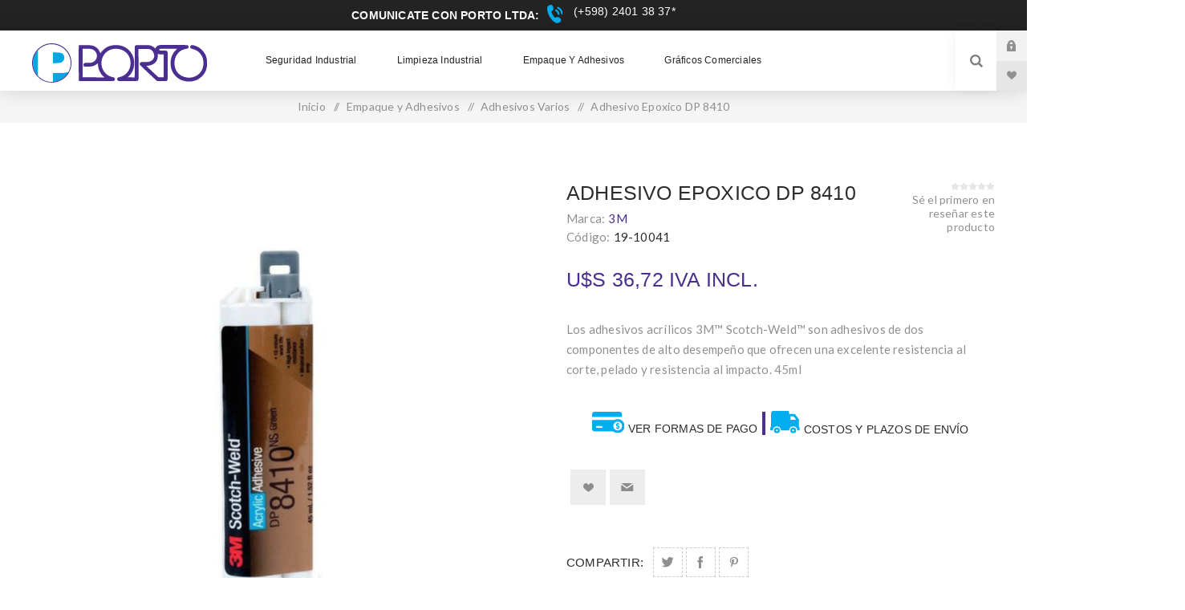

--- FILE ---
content_type: text/html; charset=utf-8
request_url: https://www.portoltda.com/adhesivo-epoxi-dp8410
body_size: 20127
content:
<!DOCTYPE html><html lang="es" class="html-product-details-page"><head><title>Porto Ltda. Adhesivo Epoxico DP 8410</title><meta charset="UTF-8"><meta name="description" content="Adhesivo estructural para pegado de plasticos"><meta name="keywords" content="Adhesivo estructural epoxi"><meta name="generator" content="nopCommerce"><meta name="viewport" content="width=device-width, initial-scale=1.0, user-scalable=0, minimum-scale=1.0, maximum-scale=1.0"><link rel="preload" as="font" href="/Themes/Venture/Content/fonts/venture-font.woff" crossorigin><link href="https://fonts.googleapis.com/css?family=Fjalla+One&amp;subset=latin-ext&amp;display=swap" rel="stylesheet"><link href="https://fonts.googleapis.com/css?family=Lato&amp;subset=latin-ext&amp;display=swap" rel="stylesheet"><meta name="google-site-verification" content="zavnAw0y2ePGaF6C-g796M4WSpsai8OlgrSCeenVKWM"><meta property="og:type" content="product"><meta property="og:title" content="Adhesivo Epoxico DP 8410"><meta property="og:description" content="Adhesivo estructural para pegado de plasticos"><meta property="og:image" content="https://www.portoltda.com/images/thumbs/0000626_adhesivo-epoxico-dp-8410_625.jpeg"><meta property="og:image:url" content="https://www.portoltda.com/images/thumbs/0000626_adhesivo-epoxico-dp-8410_625.jpeg"><meta property="og:url" content="https://www.portoltda.com/adhesivo-epoxi-dp8410"><meta property="og:site_name" content="Porto Ltda"><meta property="twitter:card" content="summary"><meta property="twitter:site" content="Porto Ltda"><meta property="twitter:title" content="Adhesivo Epoxico DP 8410"><meta property="twitter:description" content="Adhesivo estructural para pegado de plasticos"><meta property="twitter:image" content="https://www.portoltda.com/images/thumbs/0000626_adhesivo-epoxico-dp-8410_625.jpeg"><meta property="twitter:url" content="https://www.portoltda.com/adhesivo-epoxi-dp8410"><script>!function(n,t,i,r,u,f,e){n.fbq||(u=n.fbq=function(){u.callMethod?u.callMethod.apply(u,arguments):u.queue.push(arguments)},n._fbq||(n._fbq=u),u.push=u,u.loaded=!0,u.version="2.0",u.queue=[],f=t.createElement(i),f.async=!0,f.src=r,e=t.getElementsByTagName(i)[0],e.parentNode.insertBefore(f,e))}(window,document,"script","https://connect.facebook.net/en_US/fbevents.js");fbq("init","644002268241739");fbq("track","PageView")</script><noscript><img height="1" width="1" style="display:none" src="https://www.facebook.com/tr?id=644002268241739&amp;ev=PageView&amp;noscript=1"></noscript><script async src="/Plugins/FoxNetSoft.GoogleAnalytics4/Scripts/GoogleAnalytics4.js"></script><script async src="https://www.googletagmanager.com/gtag/js?id=G-78QLH3HBTS"></script><script>function gtag(){dataLayer.push(arguments)}window.dataLayer=window.dataLayer||[];var GA4_productImpressions=GA4_productImpressions||[],GA4_productDetails=GA4_productDetails||[],GA4_cartproducts=GA4_cartproducts||[],GA4_wishlistproducts=GA4_wishlistproducts||[]</script><script>(function(n,t,i,r,u){n[r]=n[r]||[];n[r].push({"gtm.start":(new Date).getTime(),event:"gtm.js"});var e=t.getElementsByTagName(i)[0],f=t.createElement(i),o=r!="dataLayer"?"&l="+r:"";f.async=!0;f.src="https://www.googletagmanager.com/gtm.js?id="+u+o;e.parentNode.insertBefore(f,e)})(window,document,"script","dataLayer","GTM-W2BKMHF")</script><link href="/bundles/2bbj4kf6x-stzlarkd4crsps7vfcw2vuccz7pfdjoty.min.css" rel="stylesheet"><body class="product-details-page-body light-theme"><div class="page-loader"><div class="loader"></div></div><noscript><iframe src="https://www.googletagmanager.com/ns.html?id=GTM-W2BKMHF" height="0" width="0" style="display:none;visibility:hidden"></iframe></noscript><div class="ajax-loading-block-window" style="display:none"></div><div id="dialog-notifications-success" title="Notificación" style="display:none"></div><div id="dialog-notifications-error" title="Error" style="display:none"></div><div id="dialog-notifications-warning" title="Advertencia" style="display:none"></div><div id="bar-notification" class="bar-notification-container" data-close="Cerrar"></div><!--[if lte IE 8]><div style="clear:both;height:59px;text-align:center;position:relative"><a href="http://www.microsoft.com/windows/internet-explorer/default.aspx" target="_blank"> <img src="/Themes/Venture/Content/img/ie_warning.jpg" height="42" width="820" alt="You are using an outdated browser. For a faster, safer browsing experience, upgrade for free today."> </a></div><![endif]--><div class="master-wrapper-page"><div class="header"><div class="html-widget"><div class="headerContactoTop"><div class="headerContactoTop-titulo">Comunicate con Porto Ltda:</div><a class="headerContactoTop-titulo-icon" href="tel:+59824013837"> (+598) 2401 38 37*</a></div></div><div class="header-upper"><div class="header-selectors-wrapper"></div></div><div class="header-lower"><div class="header-left"><div class="header-logo"><a href="/" class="logo">  <svg version="1.1" xmlns="http://www.w3.org/2000/svg" xmlns:xlink="http://www.w3.org/1999/xlink" xmlns:a="http://ns.adobe.com/AdobeSVGViewerExtensions/3.0/" x="0px" y="0px" width="217.7px" height="49.1px" viewBox="0 0 217.7 49.1" style="enable-background:new 0 0 217.7 49.1" xml:space="preserve"><style>.st0{fill-rule:evenodd;clip-rule:evenodd;fill:#4a2f90}.st1{fill-rule:evenodd;clip-rule:evenodd;fill:#00a7e1}.st2{fill-rule:evenodd;clip-rule:evenodd;fill:#fff}</style><defs>
</defs><path class="st0" d="M89.6,42c0.4,0.3,0.2-0.4,0.4,0.5l-27.2-0.1l0-35.5c0.6-0.2,8.7-0.4,9.9,0.1c4.4,0.2,8.4,4.5,8,9.4
	c-0.4,4.7-4.4,8-9.4,8c-2.5,0-6.4-0.7-7.3,1.4c-0.5,1.2,0.1,2.5,0.8,2.9c1,0.6,2.7,0.4,4,0.4c6.7,0,9.3-0.9,13-4.3
	c0.3,4.3,0.6,6.9,2.4,10.3C85.3,37.7,87.7,40.8,89.6,42L89.6,42z M159.4,42.3c-2.5,0-2,0.1-3.4-1.1l-13.8-13
	c9.3-0.5,15.3-5.3,14.2-15.1c2.8,1,4.3,0.7,7.5,0.7v28.5C162.4,42.3,160.9,42.3,159.4,42.3L159.4,42.3z M101.1,47
	c2.1-0.2,2.7-2.9,1.2-4.1c-1.5-1.3-7.6-0.5-12.8-7.7c-4.3-6.1-4.2-15.1,0.1-21.1c8.7-12.4,30.4-8.7,32.7,7.4
	c1.6,10.9-5.1,18.9-13.4,20.6c-1.9,0.4-3.7,1.2-2.8,3.5c0.7,2,2.9,1.5,5.2,1.5c3.4,0,18.9,0.3,20-0.4c1.6-1,1.2-3.3,1.2-5.6V20.7
	c0-4.2-0.3-9.8,0-13.8c3.4,0,6.8,0,10.1,0c3.8,0,5.6,0.8,7.3,2.8c1.4,1.8,2.6,4.9,1.9,7.8c-0.7,2.6-2.8,4.3-5.2,5.1
	c-6,2.1-11.8-0.9-12.6,2.6c-0.4,1.8,1.1,2.5,1.8,3.3c1,1.1,1.6,1.6,2.6,2.5l5.2,5c1,0.9,1.9,1.6,2.8,2.5l7.8,7.4
	c1.4,1.3,1.6,1.2,4,1.2c11.8,0,10.5,1.9,10.5-9.9c0-6.8,0-13.6,0-20.5c0-8.4,0.9-7.7-7.6-7.7c-1.9,0-3.3,0-2.6-1.9
	c2.1-0.7,18.4-0.4,22-0.3c-0.4,0.5-0.6,0.5-1.1,1.1c-0.4,0.5-0.6,0.6-1.1,1.1c-1.8,1.6-3.9,5.5-4.8,8.1c-1.5,4.6-1.5,10.3-0.1,15
	c1.4,4.8,4.2,7.9,6.9,10.3c1.2,1,3.4,2.5,5.3,3.3c1.7,0.7,3.1,1.2,4.9,1.5l1.5,0.3c0.1,0,0.1,0,0.2,0.1c0,0,0.1,0,0.2,0.1h5
	c2.1-0.8,7.3-0.1,13.9-6.4c6.2-6,5.8-11.8,6.6-13.7v-6c-0.4-0.8-0.5-2.2-0.7-3.3c-0.2-1-0.6-1.9-0.9-2.8
	c-2.8-6.7-9.1-12.2-16.5-13.3c-2.5-0.4-3.8,1.9-2.6,3.7c0.6,0.9,3.9,1.4,5.4,2c3.4,1.4,6.3,3.9,8.1,6.9c0.9,1.6,1.7,3.2,2.1,5.3
	c0.9,4.4,0.5,9.1-1.2,12.7c-7.1,15.4-32,12.6-34.2-5.2c-1.2-9.6,3.7-18.2,12.8-20.5c0.9-0.2,2.3-0.3,3.1-0.6c2-0.7,2.1-3.5,0.1-4.2
	C192,1.9,167,2.1,163.7,2.1c-2.3,0-4.9-0.3-6.9,0.6c-2.7,1.2-2.9,3.3-3.5,4c-0.6-1.2-2.8-2.8-4.5-3.5c-2.3-1-4.3-1-7-1
	c-2.7,0-5.3,0-8,0c-2.5,0-5.7-0.6-6,2l-0.1,38.3l-8.8-0.1l0.3-0.3c2.2-1.9,4-3.8,5.6-7c3-6.1,3.1-14.5,0.1-20.5
	c-2.9-5.7-7.5-9.7-13.6-11.5c-3.2-1-7.9-1.2-11.4-0.6c-7.6,1.3-11.6,5.4-15,10c-1.3-4.6-4.6-8.1-9-9.5c-3.8-1.2-13-0.7-17.7-0.7
	c-0.4,1.5-0.1,42.2-0.1,44.8L101.1,47z" /><g><path class="st1" d="M26,36.8L26,48l0.7,0c0.9-0.1,1.6-0.2,2.5-0.4c0.4-0.1,0.8-0.2,1.2-0.3c0.3-0.1,0.9-0.3,1.2-0.3
		c0.1-0.1,0,0,0.1-0.1l1.3-0.4c0.5-0.2,0.9-0.4,1.4-0.6c0.3-0.2,1-0.5,1.3-0.7c0.3-0.1,0.4-0.2,0.7-0.4c0.2-0.1,0.4-0.3,0.6-0.4
		c0.3-0.2,0.7-0.4,1-0.6c0.3-0.2,0.7-0.5,0.9-0.6c0.1-0.1,0.9-0.8,1.1-0.9c0.4-0.3,0.7-0.7,1.1-0.9c0.2-0.3,0.3-0.3,0.6-0.6l1.2-1.3
		c0.8-0.9,1.4-1.9,2-2.9c0.1-0.2,0.3-0.6,0.5-0.8l0.1-0.2c-0.7,0.1-1.4,0.3-2.1,0.5c-4.1,0.7-7.9,0.6-12.1,0.6
		C29.4,36.8,27.7,36.7,26,36.8z" /><path class="st1" d="M6.1,39.2c0.1,0.1,0.9,1,1.1,1.3c0.1,0.1,0.3,0.3,0.4,0.4l0-32.4C7.3,8.6,7.1,8.9,6.9,9.1
		c-1.4,1.5-2.7,3.8-3.6,5.6c-3.6,7.4-2.6,17.1,2.2,23.7C5.7,38.7,6,38.9,6.1,39.2z" /><path class="st0" d="M24.5,1.2c12.9,0,23.4,10.5,23.4,23.4c0,12.9-10.5,23.4-23.4,23.4c-12.9,0-23.4-10.5-23.4-23.4
		C1.2,11.6,11.6,1.2,24.5,1.2L24.5,1.2z M24.5,0C11,0,0,11,0,24.5c0,13.6,11,24.5,24.5,24.5c13.6,0,24.5-11,24.5-24.5
		C49.1,11,38.1,0,24.5,0z" /><path class="st2" d="M26,24.7l0-13.3c3,0,7.1-0.3,9.9,0.6c1.6,0.5,2.3,1.2,3.1,2.1c2.2,3,1.7,8.4-3.2,9.9
		C33,24.9,29.1,24.7,26,24.7L26,24.7z M20.2,1.8c-0.5,0.1-1,0.2-1.5,0.4c-0.5,0.1-1,0.3-1.5,0.4c-0.3,0.2-0.9,0.3-1.2,0.5
		c-0.4,0.2-0.9,0.4-1.2,0.5c0,0-1.8,1-2.1,1.1c-0.3,0.2-0.7,0.4-1,0.6c-0.3,0.2-0.7,0.5-1,0.6C10.6,6.1,10,6.5,9.9,6.7L7.6,8.8
		c-0.1,0.1,0,0-0.1,0.1l0,0.1l0,31.4c0.1,0.3,0.6,0.7,0.8,0.9c0.3,0.2,0.7,0.6,0.9,0.8l1.3,1c0.4,0.3,0.9,0.6,1.3,1
		c0.5,0.3,0.9,0.6,1.4,0.9c0.2,0.1,1.4,0.7,1.5,0.8c0.4,0.1,1.2,0.5,1.6,0.7c0.5,0.2,1.2,0.5,1.7,0.6l2.2,0.5c1,0.1,2,0.4,3.1,0.4
		l2.6,0c0-1.3-0.1-10.8,0-11.1c1.6-0.1,3.3,0,5,0c4.1,0,7.8,0.2,11.9-0.6c0.7-0.1,1.4-0.4,2.1-0.5c0.7-0.9,1.6-3.6,2-5
		c1.4-4.8,1-10.4-1-15l-1.1-2.4c-0.2-0.1-0.2-0.2-0.3-0.4c-1.1-1.9-1.5-2.2-2.8-3.8c-0.3-0.4-1-0.9-1.2-1.2
		c-0.2-0.1-0.3-0.3-0.5-0.5l-1-0.9c-0.1-0.1-0.4-0.3-0.5-0.4c-0.3-0.1-0.5-0.3-0.8-0.5c-0.3-0.2-0.5-0.3-0.8-0.5
		c-0.4-0.3-1.1-0.7-1.6-0.9c-0.7-0.3-2-1.1-2.7-1.2c-1.1-0.3-2.1-0.8-3.2-1c-0.6-0.1-1.1-0.2-1.7-0.3c-0.3,0-1.7-0.1-1.8-0.2l-2.7,0
		C22.3,1.4,21.2,1.7,20.2,1.8z" /><path class="st1" d="M26,24.7c3.1,0,7,0.2,9.7-0.7c4.8-1.6,5.4-6.9,3.2-9.9c-0.7-1-1.5-1.7-3.1-2.1c-2.7-0.8-6.9-0.6-9.9-0.6
		L26,24.7z" /></g></svg> </a></div></div><div class="header-center"><div class="header-menu light-layout"><div class="close-menu"><div class="mobile-logo"><a href="/" class="logo">  <svg version="1.1" xmlns="http://www.w3.org/2000/svg" xmlns:xlink="http://www.w3.org/1999/xlink" xmlns:a="http://ns.adobe.com/AdobeSVGViewerExtensions/3.0/" x="0px" y="0px" width="217.7px" height="49.1px" viewBox="0 0 217.7 49.1" style="enable-background:new 0 0 217.7 49.1" xml:space="preserve"><style>.st0{fill-rule:evenodd;clip-rule:evenodd;fill:#4a2f90}.st1{fill-rule:evenodd;clip-rule:evenodd;fill:#00a7e1}.st2{fill-rule:evenodd;clip-rule:evenodd;fill:#fff}</style><defs>
</defs><path class="st0" d="M89.6,42c0.4,0.3,0.2-0.4,0.4,0.5l-27.2-0.1l0-35.5c0.6-0.2,8.7-0.4,9.9,0.1c4.4,0.2,8.4,4.5,8,9.4
	c-0.4,4.7-4.4,8-9.4,8c-2.5,0-6.4-0.7-7.3,1.4c-0.5,1.2,0.1,2.5,0.8,2.9c1,0.6,2.7,0.4,4,0.4c6.7,0,9.3-0.9,13-4.3
	c0.3,4.3,0.6,6.9,2.4,10.3C85.3,37.7,87.7,40.8,89.6,42L89.6,42z M159.4,42.3c-2.5,0-2,0.1-3.4-1.1l-13.8-13
	c9.3-0.5,15.3-5.3,14.2-15.1c2.8,1,4.3,0.7,7.5,0.7v28.5C162.4,42.3,160.9,42.3,159.4,42.3L159.4,42.3z M101.1,47
	c2.1-0.2,2.7-2.9,1.2-4.1c-1.5-1.3-7.6-0.5-12.8-7.7c-4.3-6.1-4.2-15.1,0.1-21.1c8.7-12.4,30.4-8.7,32.7,7.4
	c1.6,10.9-5.1,18.9-13.4,20.6c-1.9,0.4-3.7,1.2-2.8,3.5c0.7,2,2.9,1.5,5.2,1.5c3.4,0,18.9,0.3,20-0.4c1.6-1,1.2-3.3,1.2-5.6V20.7
	c0-4.2-0.3-9.8,0-13.8c3.4,0,6.8,0,10.1,0c3.8,0,5.6,0.8,7.3,2.8c1.4,1.8,2.6,4.9,1.9,7.8c-0.7,2.6-2.8,4.3-5.2,5.1
	c-6,2.1-11.8-0.9-12.6,2.6c-0.4,1.8,1.1,2.5,1.8,3.3c1,1.1,1.6,1.6,2.6,2.5l5.2,5c1,0.9,1.9,1.6,2.8,2.5l7.8,7.4
	c1.4,1.3,1.6,1.2,4,1.2c11.8,0,10.5,1.9,10.5-9.9c0-6.8,0-13.6,0-20.5c0-8.4,0.9-7.7-7.6-7.7c-1.9,0-3.3,0-2.6-1.9
	c2.1-0.7,18.4-0.4,22-0.3c-0.4,0.5-0.6,0.5-1.1,1.1c-0.4,0.5-0.6,0.6-1.1,1.1c-1.8,1.6-3.9,5.5-4.8,8.1c-1.5,4.6-1.5,10.3-0.1,15
	c1.4,4.8,4.2,7.9,6.9,10.3c1.2,1,3.4,2.5,5.3,3.3c1.7,0.7,3.1,1.2,4.9,1.5l1.5,0.3c0.1,0,0.1,0,0.2,0.1c0,0,0.1,0,0.2,0.1h5
	c2.1-0.8,7.3-0.1,13.9-6.4c6.2-6,5.8-11.8,6.6-13.7v-6c-0.4-0.8-0.5-2.2-0.7-3.3c-0.2-1-0.6-1.9-0.9-2.8
	c-2.8-6.7-9.1-12.2-16.5-13.3c-2.5-0.4-3.8,1.9-2.6,3.7c0.6,0.9,3.9,1.4,5.4,2c3.4,1.4,6.3,3.9,8.1,6.9c0.9,1.6,1.7,3.2,2.1,5.3
	c0.9,4.4,0.5,9.1-1.2,12.7c-7.1,15.4-32,12.6-34.2-5.2c-1.2-9.6,3.7-18.2,12.8-20.5c0.9-0.2,2.3-0.3,3.1-0.6c2-0.7,2.1-3.5,0.1-4.2
	C192,1.9,167,2.1,163.7,2.1c-2.3,0-4.9-0.3-6.9,0.6c-2.7,1.2-2.9,3.3-3.5,4c-0.6-1.2-2.8-2.8-4.5-3.5c-2.3-1-4.3-1-7-1
	c-2.7,0-5.3,0-8,0c-2.5,0-5.7-0.6-6,2l-0.1,38.3l-8.8-0.1l0.3-0.3c2.2-1.9,4-3.8,5.6-7c3-6.1,3.1-14.5,0.1-20.5
	c-2.9-5.7-7.5-9.7-13.6-11.5c-3.2-1-7.9-1.2-11.4-0.6c-7.6,1.3-11.6,5.4-15,10c-1.3-4.6-4.6-8.1-9-9.5c-3.8-1.2-13-0.7-17.7-0.7
	c-0.4,1.5-0.1,42.2-0.1,44.8L101.1,47z" /><g><path class="st1" d="M26,36.8L26,48l0.7,0c0.9-0.1,1.6-0.2,2.5-0.4c0.4-0.1,0.8-0.2,1.2-0.3c0.3-0.1,0.9-0.3,1.2-0.3
		c0.1-0.1,0,0,0.1-0.1l1.3-0.4c0.5-0.2,0.9-0.4,1.4-0.6c0.3-0.2,1-0.5,1.3-0.7c0.3-0.1,0.4-0.2,0.7-0.4c0.2-0.1,0.4-0.3,0.6-0.4
		c0.3-0.2,0.7-0.4,1-0.6c0.3-0.2,0.7-0.5,0.9-0.6c0.1-0.1,0.9-0.8,1.1-0.9c0.4-0.3,0.7-0.7,1.1-0.9c0.2-0.3,0.3-0.3,0.6-0.6l1.2-1.3
		c0.8-0.9,1.4-1.9,2-2.9c0.1-0.2,0.3-0.6,0.5-0.8l0.1-0.2c-0.7,0.1-1.4,0.3-2.1,0.5c-4.1,0.7-7.9,0.6-12.1,0.6
		C29.4,36.8,27.7,36.7,26,36.8z" /><path class="st1" d="M6.1,39.2c0.1,0.1,0.9,1,1.1,1.3c0.1,0.1,0.3,0.3,0.4,0.4l0-32.4C7.3,8.6,7.1,8.9,6.9,9.1
		c-1.4,1.5-2.7,3.8-3.6,5.6c-3.6,7.4-2.6,17.1,2.2,23.7C5.7,38.7,6,38.9,6.1,39.2z" /><path class="st0" d="M24.5,1.2c12.9,0,23.4,10.5,23.4,23.4c0,12.9-10.5,23.4-23.4,23.4c-12.9,0-23.4-10.5-23.4-23.4
		C1.2,11.6,11.6,1.2,24.5,1.2L24.5,1.2z M24.5,0C11,0,0,11,0,24.5c0,13.6,11,24.5,24.5,24.5c13.6,0,24.5-11,24.5-24.5
		C49.1,11,38.1,0,24.5,0z" /><path class="st2" d="M26,24.7l0-13.3c3,0,7.1-0.3,9.9,0.6c1.6,0.5,2.3,1.2,3.1,2.1c2.2,3,1.7,8.4-3.2,9.9
		C33,24.9,29.1,24.7,26,24.7L26,24.7z M20.2,1.8c-0.5,0.1-1,0.2-1.5,0.4c-0.5,0.1-1,0.3-1.5,0.4c-0.3,0.2-0.9,0.3-1.2,0.5
		c-0.4,0.2-0.9,0.4-1.2,0.5c0,0-1.8,1-2.1,1.1c-0.3,0.2-0.7,0.4-1,0.6c-0.3,0.2-0.7,0.5-1,0.6C10.6,6.1,10,6.5,9.9,6.7L7.6,8.8
		c-0.1,0.1,0,0-0.1,0.1l0,0.1l0,31.4c0.1,0.3,0.6,0.7,0.8,0.9c0.3,0.2,0.7,0.6,0.9,0.8l1.3,1c0.4,0.3,0.9,0.6,1.3,1
		c0.5,0.3,0.9,0.6,1.4,0.9c0.2,0.1,1.4,0.7,1.5,0.8c0.4,0.1,1.2,0.5,1.6,0.7c0.5,0.2,1.2,0.5,1.7,0.6l2.2,0.5c1,0.1,2,0.4,3.1,0.4
		l2.6,0c0-1.3-0.1-10.8,0-11.1c1.6-0.1,3.3,0,5,0c4.1,0,7.8,0.2,11.9-0.6c0.7-0.1,1.4-0.4,2.1-0.5c0.7-0.9,1.6-3.6,2-5
		c1.4-4.8,1-10.4-1-15l-1.1-2.4c-0.2-0.1-0.2-0.2-0.3-0.4c-1.1-1.9-1.5-2.2-2.8-3.8c-0.3-0.4-1-0.9-1.2-1.2
		c-0.2-0.1-0.3-0.3-0.5-0.5l-1-0.9c-0.1-0.1-0.4-0.3-0.5-0.4c-0.3-0.1-0.5-0.3-0.8-0.5c-0.3-0.2-0.5-0.3-0.8-0.5
		c-0.4-0.3-1.1-0.7-1.6-0.9c-0.7-0.3-2-1.1-2.7-1.2c-1.1-0.3-2.1-0.8-3.2-1c-0.6-0.1-1.1-0.2-1.7-0.3c-0.3,0-1.7-0.1-1.8-0.2l-2.7,0
		C22.3,1.4,21.2,1.7,20.2,1.8z" /><path class="st1" d="M26,24.7c3.1,0,7,0.2,9.7-0.7c4.8-1.6,5.4-6.9,3.2-9.9c-0.7-1-1.5-1.7-3.1-2.1c-2.7-0.8-6.9-0.6-9.9-0.6
		L26,24.7z" /></g></svg> </a></div><span>Cerrar</span></div><ul class="mega-menu" data-isrtlenabled="false" data-enableclickfordropdown="false"><li class="has-sublist with-dropdown-in-grid"><a class="with-subcategories" href="/seguridad-industrial"><span>Seguridad Industrial</span></a><div class="dropdown categories fullWidth boxes-4"><div class="row-wrapper"><div class="row"><div class="box"><div class="picture-title-wrap"><div class="title"><a href="/calzado-de-seguridad" title="Calzado de seguridad"><span>Calzado de seguridad</span></a></div><div class="picture"><a href="/calzado-de-seguridad" title="Mostrar los productos en la categoría de Calzado de seguridad"> <img class="lazy" alt="Imagen para la categoría Calzado de seguridad" src="[data-uri]" data-original="https://www.portoltda.com/images/thumbs/0001176_calzado-de-seguridad_290.jpeg"> </a></div></div><ul class="subcategories"><li class="subcategory-item"><a href="/zapatos" title="Zapatos"><span>Zapatos</span></a><li class="subcategory-item"><a href="/botin" title="Botin"><span>Botin</span></a><li class="subcategory-item"><a href="/bota" title="Bota"><span>Bota</span></a></ul></div><div class="box"><div class="picture-title-wrap"><div class="title"><a href="/protecci%C3%B3n-de-manos" title="Protección de Manos"><span>Protecci&#xF3;n de Manos</span></a></div><div class="picture"><a href="/protecci%C3%B3n-de-manos" title="Mostrar los productos en la categoría de Protección de Manos"> <img class="lazy" alt="Imagen para la categoría Protección de Manos" src="[data-uri]" data-original="https://www.portoltda.com/images/thumbs/default-image_290.png"> </a></div></div><ul class="subcategories"><li class="subcategory-item"><a href="/resistencia-mec%C3%A1nica" title="Resistencia mecánica"><span>Resistencia mec&#xE1;nica</span></a><li class="subcategory-item"><a href="/guantes-para-quimicos" title="Quimicos"><span>Quimicos</span></a><li class="subcategory-item"><a href="/proteccion-termica" title="Protección Térmica"><span>Protecci&#xF3;n T&#xE9;rmica</span></a><li class="subcategory-item"><a href="/guantes-de-cuero" title="Cuero"><span>Cuero</span></a><li class="subcategory-item"><a href="/proteccion-de-manos-uso-general" title="Uso general"><span>Uso general</span></a><li class="subcategory-item"><a href="/guantes-resistente-al-corte" title="Resistente al corte"><span>Resistente al corte</span></a></ul></div><div class="box"><div class="picture-title-wrap"><div class="title"><a href="/protecci%C3%B3n-auditiva" title="Protección auditiva"><span>Protecci&#xF3;n auditiva</span></a></div><div class="picture"><a href="/protecci%C3%B3n-auditiva" title="Mostrar los productos en la categoría de Protección auditiva"> <img class="lazy" alt="Imagen para la categoría Protección auditiva" src="[data-uri]" data-original="https://www.portoltda.com/images/thumbs/default-image_290.png"> </a></div></div><ul class="subcategories"><li class="subcategory-item"><a href="/tapones-auditivos" title="Tapones auditivos"><span>Tapones auditivos</span></a><li class="subcategory-item"><a href="/auditivo-de-copa" title="Auditivo de copa"><span>Auditivo de copa</span></a><li class="subcategory-item"><a href="/respuestos-de-auditivos" title="Respuestos de auditivos"><span>Respuestos de auditivos</span></a></ul></div><div class="box"><div class="picture-title-wrap"><div class="title"><a href="/proteccion-respiratoria" title="Protección Respiratoria"><span>Protecci&#xF3;n Respiratoria</span></a></div><div class="picture"><a href="/proteccion-respiratoria" title="Mostrar los productos en la categoría de Protección Respiratoria"> <img class="lazy" alt="Imagen para la categoría Protección Respiratoria" src="[data-uri]" data-original="https://www.portoltda.com/images/thumbs/default-image_290.png"> </a></div></div><ul class="subcategories"><li class="subcategory-item"><a href="/respiradores" title="Respiradores"><span>Respiradores</span></a><li class="subcategory-item"><a href="/mascaras-y-semimascaras" title="Mascaras y semimascaras"><span>Mascaras y semimascaras</span></a><li class="subcategory-item"><a href="/cartuchos-y-filtros" title="Cartuchos y filtros"><span>Cartuchos y filtros</span></a><li class="subcategory-item"><a href="/repuestos-de-proteccion-respiratoria" title="Repuestos"><span>Repuestos</span></a><li class="subcategory-item"><a href="/varios-proteccion-respiratoria" title="Varios"><span>Varios</span></a></ul></div></div><div class="row"><div class="box"><div class="picture-title-wrap"><div class="title"><a href="/proteccion-ocular" title="Protección Ocular"><span>Protecci&#xF3;n Ocular</span></a></div><div class="picture"><a href="/proteccion-ocular" title="Mostrar los productos en la categoría de Protección Ocular"> <img class="lazy" alt="Imagen para la categoría Protección Ocular" src="[data-uri]" data-original="https://www.portoltda.com/images/thumbs/default-image_290.png"> </a></div></div><ul class="subcategories"><li class="subcategory-item"><a href="/lentes" title="Lentes"><span>Lentes</span></a><li class="subcategory-item"><a href="/antiparras" title="Antiparras"><span>Antiparras</span></a><li class="subcategory-item"><a href="/proteccion-facial-2" title="Protección Facial"><span>Protecci&#xF3;n Facial</span></a><li class="subcategory-item"><a href="/lavaojos" title="Lavaojos"><span>Lavaojos</span></a></ul></div><div class="box"><div class="picture-title-wrap"><div class="title"><a href="/protecci%C3%B3n-craneana" title="Protección Craneana"><span>Protecci&#xF3;n Craneana</span></a></div><div class="picture"><a href="/protecci%C3%B3n-craneana" title="Mostrar los productos en la categoría de Protección Craneana"> <img class="lazy" alt="Imagen para la categoría Protección Craneana" src="[data-uri]" data-original="https://www.portoltda.com/images/thumbs/default-image_290.png"> </a></div></div></div><div class="box"><div class="picture-title-wrap"><div class="title"><a href="/proteccion-en-altura" title="Protección en Altura"><span>Protecci&#xF3;n en Altura</span></a></div><div class="picture"><a href="/proteccion-en-altura" title="Mostrar los productos en la categoría de Protección en Altura"> <img class="lazy" alt="Imagen para la categoría Protección en Altura" src="[data-uri]" data-original="https://www.portoltda.com/images/thumbs/default-image_290.png"> </a></div></div><ul class="subcategories"><li class="subcategory-item"><a href="/arneses-para-proteccion" title="Arneses"><span>Arneses</span></a><li class="subcategory-item"><a href="/cabos-de-vida" title="Cabos de vida"><span>Cabos de vida</span></a><li class="subcategory-item"><a href="/retractiles" title="Retractiles"><span>Retractiles</span></a><li class="subcategory-item"><a href="/accesorios" title="Accesorios"><span>Accesorios</span></a><li class="subcategory-item"><a href="/lineas-de-vida" title="Lineas de vida"><span>Lineas de vida</span></a></ul></div><div class="box"><div class="picture-title-wrap"><div class="title"><a href="/mamelucos" title="Mamelucos"><span>Mamelucos</span></a></div><div class="picture"><a href="/mamelucos" title="Mostrar los productos en la categoría de Mamelucos"> <img class="lazy" alt="Imagen para la categoría Mamelucos" src="[data-uri]" data-original="https://www.portoltda.com/images/thumbs/default-image_290.png"> </a></div></div></div></div><div class="row"><div class="box"><div class="picture-title-wrap"><div class="title"><a href="/otros-elementos-de-proteccion" title="Otros elementos de protección"><span>Otros elementos de protecci&#xF3;n</span></a></div><div class="picture"><a href="/otros-elementos-de-proteccion" title="Mostrar los productos en la categoría de Otros elementos de protección"> <img class="lazy" alt="Imagen para la categoría Otros elementos de protección" src="[data-uri]" data-original="https://www.portoltda.com/images/thumbs/default-image_290.png"> </a></div></div></div><div class="box"><div class="picture-title-wrap"><div class="title"><a href="/se%C3%B1alizaci%C3%B3n" title="Señalización"><span>Se&#xF1;alizaci&#xF3;n</span></a></div><div class="picture"><a href="/se%C3%B1alizaci%C3%B3n" title="Mostrar los productos en la categoría de Señalización"> <img class="lazy" alt="Imagen para la categoría Señalización" src="[data-uri]" data-original="https://www.portoltda.com/images/thumbs/default-image_290.png"> </a></div></div></div><div class="box"><div class="picture-title-wrap"><div class="title"><a href="/productos_verano" title="Productos Verano"><span>Productos Verano</span></a></div><div class="picture"><a href="/productos_verano" title="Mostrar los productos en la categoría de Productos Verano"> <img class="lazy" alt="Imagen para la categoría Productos Verano" src="[data-uri]" data-original="https://www.portoltda.com/images/thumbs/default-image_290.png"> </a></div></div></div><div class="box"><div class="picture-title-wrap"><div class="title"><a href="/ropa-pantalon" title="Ropa de Trabajo"><span>Ropa de Trabajo</span></a></div><div class="picture"><a href="/ropa-pantalon" title="Mostrar los productos en la categoría de Ropa de Trabajo"> <img class="lazy" alt="Imagen para la categoría Ropa de Trabajo" src="[data-uri]" data-original="https://www.portoltda.com/images/thumbs/default-image_290.png"> </a></div></div></div></div></div></div><li class="has-sublist with-dropdown-in-grid"><a class="with-subcategories" href="/limpieza-industrial"><span>Limpieza industrial</span></a><div class="dropdown categories fullWidth boxes-4"><div class="row-wrapper"><div class="row"><div class="box"><div class="picture-title-wrap"><div class="title"><a href="/fibras-de-limpieza" title="Fibras"><span>Fibras</span></a></div><div class="picture"><a href="/fibras-de-limpieza" title="Mostrar los productos en la categoría de Fibras"> <img class="lazy" alt="Imagen para la categoría Fibras" src="[data-uri]" data-original="https://www.portoltda.com/images/thumbs/0001180_fibras_290.jpeg"> </a></div></div></div><div class="box"><div class="picture-title-wrap"><div class="title"><a href="/cintas-antideslizantes" title="Productos Antideslizantes"><span>Productos Antideslizantes</span></a></div><div class="picture"><a href="/cintas-antideslizantes" title="Mostrar los productos en la categoría de Productos Antideslizantes"> <img class="lazy" alt="Imagen para la categoría Productos Antideslizantes" src="[data-uri]" data-original="https://www.portoltda.com/images/thumbs/0001181_productos-antideslizantes_290.jpeg"> </a></div></div></div><div class="box"><div class="picture-title-wrap"><div class="title"><a href="/tapetes-varios" title="Tapetes"><span>Tapetes</span></a></div><div class="picture"><a href="/tapetes-varios" title="Mostrar los productos en la categoría de Tapetes"> <img class="lazy" alt="Imagen para la categoría Tapetes" src="[data-uri]" data-original="https://www.portoltda.com/images/thumbs/default-image_290.png"> </a></div></div></div><div class="box"><div class="picture-title-wrap"><div class="title"><a href="/control-de-derrames" title="Control de Derrames"><span>Control de Derrames</span></a></div><div class="picture"><a href="/control-de-derrames" title="Mostrar los productos en la categoría de Control de Derrames"> <img class="lazy" alt="Imagen para la categoría Control de Derrames" src="[data-uri]" data-original="https://www.portoltda.com/images/thumbs/default-image_290.png"> </a></div></div></div></div><div class="row"><div class="box"><div class="picture-title-wrap"><div class="title"><a href="/productos-para-limpieza" title="Productos para limpieza"><span>Productos para limpieza</span></a></div><div class="picture"><a href="/productos-para-limpieza" title="Mostrar los productos en la categoría de Productos para limpieza"> <img class="lazy" alt="Imagen para la categoría Productos para limpieza" src="[data-uri]" data-original="https://www.portoltda.com/images/thumbs/default-image_290.png"> </a></div></div></div><div class="empty-box"></div><div class="empty-box"></div><div class="empty-box"></div></div></div></div><li class="has-sublist with-dropdown-in-grid"><a class="with-subcategories" href="/empaque-y-adhesivos"><span>Empaque y Adhesivos</span></a><div class="dropdown categories fullWidth boxes-4"><div class="row-wrapper"><div class="row"><div class="box"><div class="picture-title-wrap"><div class="title"><a href="/cintas-de-empaque" title="Cintas de empaque"><span>Cintas de empaque</span></a></div><div class="picture"><a href="/cintas-de-empaque" title="Mostrar los productos en la categoría de Cintas de empaque"> <img class="lazy" alt="Imagen para la categoría Cintas de empaque" src="[data-uri]" data-original="https://www.portoltda.com/images/thumbs/default-image_290.png"> </a></div></div></div><div class="box"><div class="picture-title-wrap"><div class="title"><a href="/cintas-doble-faz" title="Cintas doble faz"><span>Cintas doble faz</span></a></div><div class="picture"><a href="/cintas-doble-faz" title="Mostrar los productos en la categoría de Cintas doble faz"> <img class="lazy" alt="Imagen para la categoría Cintas doble faz" src="[data-uri]" data-original="https://www.portoltda.com/images/thumbs/default-image_290.png"> </a></div></div></div><div class="box"><div class="picture-title-wrap"><div class="title"><a href="/cintas-especiales" title="Cintas especiales"><span>Cintas especiales</span></a></div><div class="picture"><a href="/cintas-especiales" title="Mostrar los productos en la categoría de Cintas especiales"> <img class="lazy" alt="Imagen para la categoría Cintas especiales" src="[data-uri]" data-original="https://www.portoltda.com/images/thumbs/default-image_290.png"> </a></div></div></div><div class="box"><div class="picture-title-wrap"><div class="title"><a href="/adhesivos-varios" title="Adhesivos Varios"><span>Adhesivos Varios</span></a></div><div class="picture"><a href="/adhesivos-varios" title="Mostrar los productos en la categoría de Adhesivos Varios"> <img class="lazy" alt="Imagen para la categoría Adhesivos Varios" src="[data-uri]" data-original="https://www.portoltda.com/images/thumbs/default-image_290.png"> </a></div></div></div></div><div class="row"><div class="box"><div class="picture-title-wrap"><div class="title"><a href="/papel-y-carton" title="Flexografía"><span>Flexograf&#xED;a</span></a></div><div class="picture"><a href="/papel-y-carton" title="Mostrar los productos en la categoría de Flexografía"> <img class="lazy" alt="Imagen para la categoría Flexografía" src="[data-uri]" data-original="https://www.portoltda.com/images/thumbs/default-image_290.png"> </a></div></div></div><div class="box"><div class="picture-title-wrap"><div class="title"><a href="/film-stretch" title="Film Stretch"><span>Film Stretch</span></a></div><div class="picture"><a href="/film-stretch" title="Mostrar los productos en la categoría de Film Stretch"> <img class="lazy" alt="Imagen para la categoría Film Stretch" src="[data-uri]" data-original="https://www.portoltda.com/images/thumbs/default-image_290.png"> </a></div></div></div><div class="box"><div class="picture-title-wrap"><div class="title"><a href="/flejes-y-precintos" title="Flejes y Precintos"><span>Flejes y Precintos</span></a></div><div class="picture"><a href="/flejes-y-precintos" title="Mostrar los productos en la categoría de Flejes y Precintos"> <img class="lazy" alt="Imagen para la categoría Flejes y Precintos" src="[data-uri]" data-original="https://www.portoltda.com/images/thumbs/default-image_290.png"> </a></div></div></div><div class="box"><div class="picture-title-wrap"><div class="title"><a href="/aerosoles" title="Aerosoles"><span>Aerosoles</span></a></div><div class="picture"><a href="/aerosoles" title="Mostrar los productos en la categoría de Aerosoles"> <img class="lazy" alt="Imagen para la categoría Aerosoles" src="[data-uri]" data-original="https://www.portoltda.com/images/thumbs/default-image_290.png"> </a></div></div></div></div><div class="row"><div class="box"><div class="picture-title-wrap"><div class="title"><a href="/otros-empaque-y-adhesivos" title="Cintas reflectivas"><span>Cintas reflectivas</span></a></div><div class="picture"><a href="/otros-empaque-y-adhesivos" title="Mostrar los productos en la categoría de Cintas reflectivas"> <img class="lazy" alt="Imagen para la categoría Cintas reflectivas" src="[data-uri]" data-original="https://www.portoltda.com/images/thumbs/default-image_290.png"> </a></div></div></div><div class="box"><div class="picture-title-wrap"><div class="title"><a href="/productos-para-empaque" title="Productos para empaque"><span>Productos para empaque</span></a></div><div class="picture"><a href="/productos-para-empaque" title="Mostrar los productos en la categoría de Productos para empaque"> <img class="lazy" alt="Imagen para la categoría Productos para empaque" src="[data-uri]" data-original="https://www.portoltda.com/images/thumbs/default-image_290.png"> </a></div></div></div><div class="box"><div class="picture-title-wrap"><div class="title"><a href="/otros" title="Otros"><span>Otros</span></a></div><div class="picture"><a href="/otros" title="Mostrar los productos en la categoría de Otros"> <img class="lazy" alt="Imagen para la categoría Otros" src="[data-uri]" data-original="https://www.portoltda.com/images/thumbs/default-image_290.png"> </a></div></div></div><div class="empty-box"></div></div></div></div><li class="has-sublist with-dropdown-in-grid"><a class="with-subcategories" href="/graficos-comerciales"><span>Gr&#xE1;ficos comerciales</span></a><div class="dropdown categories fullWidth boxes-4"><div class="row-wrapper"><div class="row"><div class="box"><div class="picture-title-wrap"><div class="title"><a href="/carteleria" title="Cartelería"><span>Carteler&#xED;a</span></a></div><div class="picture"><a href="/carteleria" title="Mostrar los productos en la categoría de Cartelería"> <img class="lazy" alt="Imagen para la categoría Cartelería" src="[data-uri]" data-original="https://www.portoltda.com/images/thumbs/default-image_290.png"> </a></div></div></div><div class="box"><div class="picture-title-wrap"><div class="title"><a href="/vinilos-con-reflectividad" title="Vinilos Reflectivos"><span>Vinilos Reflectivos</span></a></div><div class="picture"><a href="/vinilos-con-reflectividad" title="Mostrar los productos en la categoría de Vinilos Reflectivos"> <img class="lazy" alt="Imagen para la categoría Vinilos Reflectivos" src="[data-uri]" data-original="https://www.portoltda.com/images/thumbs/default-image_290.png"> </a></div></div><ul class="subcategories"><li class="subcategory-item"><a href="/vinilo-comercial" title="Vinilo Comercial"><span>Vinilo Comercial</span></a><li class="subcategory-item"><a href="/vinilo-grado-ingeniero-2" title="Vinilo Grado Ingeniero"><span>Vinilo Grado Ingeniero</span></a><li class="subcategory-item"><a href="/alta-intensidad" title="Vinilo Alta intensidad"><span>Vinilo Alta intensidad</span></a></ul></div><div class="box"><div class="picture-title-wrap"><div class="title"><a href="/vinilos-de-corte" title="Vinilos de corte"><span>Vinilos de corte</span></a></div><div class="picture"><a href="/vinilos-de-corte" title="Mostrar los productos en la categoría de Vinilos de corte"> <img class="lazy" alt="Imagen para la categoría Vinilos de corte" src="[data-uri]" data-original="https://www.portoltda.com/images/thumbs/default-image_290.png"> </a></div></div></div><div class="empty-box"></div></div></div></div></ul><div class="menu-title"><span>Menú</span></div><ul class="mega-menu-responsive"><li class="has-sublist"><a class="with-subcategories" href="/seguridad-industrial"><span>Seguridad Industrial</span></a><div class="plus-button"></div><div class="sublist-wrap"><ul class="sublist"><li class="back-button"><span>Volver</span><li class="has-sublist"><a href="/calzado-de-seguridad" title="Calzado de seguridad" class="with-subcategories"><span>Calzado de seguridad</span></a><div class="plus-button"></div><div class="sublist-wrap"><ul class="sublist"><li class="back-button"><span>Volver</span><li><a class="lastLevelCategory" href="/zapatos" title="Zapatos"><span>Zapatos</span></a><li><a class="lastLevelCategory" href="/botin" title="Botin"><span>Botin</span></a><li><a class="lastLevelCategory" href="/bota" title="Bota"><span>Bota</span></a></ul></div><li class="has-sublist"><a href="/protecci%C3%B3n-de-manos" title="Protección de Manos" class="with-subcategories"><span>Protecci&#xF3;n de Manos</span></a><div class="plus-button"></div><div class="sublist-wrap"><ul class="sublist"><li class="back-button"><span>Volver</span><li><a class="lastLevelCategory" href="/resistencia-mec%C3%A1nica" title="Resistencia mecánica"><span>Resistencia mec&#xE1;nica</span></a><li><a class="lastLevelCategory" href="/guantes-para-quimicos" title="Quimicos"><span>Quimicos</span></a><li><a class="lastLevelCategory" href="/proteccion-termica" title="Protección Térmica"><span>Protecci&#xF3;n T&#xE9;rmica</span></a><li><a class="lastLevelCategory" href="/guantes-de-cuero" title="Cuero"><span>Cuero</span></a><li><a class="lastLevelCategory" href="/proteccion-de-manos-uso-general" title="Uso general"><span>Uso general</span></a><li><a class="lastLevelCategory" href="/guantes-resistente-al-corte" title="Resistente al corte"><span>Resistente al corte</span></a></ul></div><li class="has-sublist"><a href="/protecci%C3%B3n-auditiva" title="Protección auditiva" class="with-subcategories"><span>Protecci&#xF3;n auditiva</span></a><div class="plus-button"></div><div class="sublist-wrap"><ul class="sublist"><li class="back-button"><span>Volver</span><li><a class="lastLevelCategory" href="/tapones-auditivos" title="Tapones auditivos"><span>Tapones auditivos</span></a><li><a class="lastLevelCategory" href="/auditivo-de-copa" title="Auditivo de copa"><span>Auditivo de copa</span></a><li><a class="lastLevelCategory" href="/respuestos-de-auditivos" title="Respuestos de auditivos"><span>Respuestos de auditivos</span></a></ul></div><li class="has-sublist"><a href="/proteccion-respiratoria" title="Protección Respiratoria" class="with-subcategories"><span>Protecci&#xF3;n Respiratoria</span></a><div class="plus-button"></div><div class="sublist-wrap"><ul class="sublist"><li class="back-button"><span>Volver</span><li class="has-sublist"><a href="/respiradores" title="Respiradores" class="with-subcategories"><span>Respiradores</span></a><div class="plus-button"></div><div class="sublist-wrap"><ul class="sublist"><li class="back-button"><span>Volver</span><li><a class="lastLevelCategory" href="/respiradores-aura" title="Respiradores Aura"><span>Respiradores Aura</span></a></ul></div><li><a class="lastLevelCategory" href="/mascaras-y-semimascaras" title="Mascaras y semimascaras"><span>Mascaras y semimascaras</span></a><li><a class="lastLevelCategory" href="/cartuchos-y-filtros" title="Cartuchos y filtros"><span>Cartuchos y filtros</span></a><li><a class="lastLevelCategory" href="/repuestos-de-proteccion-respiratoria" title="Repuestos"><span>Repuestos</span></a><li><a class="lastLevelCategory" href="/varios-proteccion-respiratoria" title="Varios"><span>Varios</span></a></ul></div><li class="has-sublist"><a href="/proteccion-ocular" title="Protección Ocular" class="with-subcategories"><span>Protecci&#xF3;n Ocular</span></a><div class="plus-button"></div><div class="sublist-wrap"><ul class="sublist"><li class="back-button"><span>Volver</span><li><a class="lastLevelCategory" href="/lentes" title="Lentes"><span>Lentes</span></a><li><a class="lastLevelCategory" href="/antiparras" title="Antiparras"><span>Antiparras</span></a><li><a class="lastLevelCategory" href="/proteccion-facial-2" title="Protección Facial"><span>Protecci&#xF3;n Facial</span></a><li><a class="lastLevelCategory" href="/lavaojos" title="Lavaojos"><span>Lavaojos</span></a></ul></div><li><a class="lastLevelCategory" href="/protecci%C3%B3n-craneana" title="Protección Craneana"><span>Protecci&#xF3;n Craneana</span></a><li class="has-sublist"><a href="/proteccion-en-altura" title="Protección en Altura" class="with-subcategories"><span>Protecci&#xF3;n en Altura</span></a><div class="plus-button"></div><div class="sublist-wrap"><ul class="sublist"><li class="back-button"><span>Volver</span><li><a class="lastLevelCategory" href="/arneses-para-proteccion" title="Arneses"><span>Arneses</span></a><li><a class="lastLevelCategory" href="/cabos-de-vida" title="Cabos de vida"><span>Cabos de vida</span></a><li><a class="lastLevelCategory" href="/retractiles" title="Retractiles"><span>Retractiles</span></a><li><a class="lastLevelCategory" href="/accesorios" title="Accesorios"><span>Accesorios</span></a><li><a class="lastLevelCategory" href="/lineas-de-vida" title="Lineas de vida"><span>Lineas de vida</span></a></ul></div><li><a class="lastLevelCategory" href="/mamelucos" title="Mamelucos"><span>Mamelucos</span></a><li><a class="lastLevelCategory" href="/otros-elementos-de-proteccion" title="Otros elementos de protección"><span>Otros elementos de protecci&#xF3;n</span></a><li><a class="lastLevelCategory" href="/se%C3%B1alizaci%C3%B3n" title="Señalización"><span>Se&#xF1;alizaci&#xF3;n</span></a><li><a class="lastLevelCategory" href="/productos_verano" title="Productos Verano"><span>Productos Verano</span></a><li><a class="lastLevelCategory" href="/ropa-pantalon" title="Ropa de Trabajo"><span>Ropa de Trabajo</span></a></ul></div><li class="has-sublist"><a class="with-subcategories" href="/limpieza-industrial"><span>Limpieza industrial</span></a><div class="plus-button"></div><div class="sublist-wrap"><ul class="sublist"><li class="back-button"><span>Volver</span><li><a class="lastLevelCategory" href="/fibras-de-limpieza" title="Fibras"><span>Fibras</span></a><li><a class="lastLevelCategory" href="/cintas-antideslizantes" title="Productos Antideslizantes"><span>Productos Antideslizantes</span></a><li><a class="lastLevelCategory" href="/tapetes-varios" title="Tapetes"><span>Tapetes</span></a><li><a class="lastLevelCategory" href="/control-de-derrames" title="Control de Derrames"><span>Control de Derrames</span></a><li><a class="lastLevelCategory" href="/productos-para-limpieza" title="Productos para limpieza"><span>Productos para limpieza</span></a></ul></div><li class="has-sublist"><a class="with-subcategories" href="/empaque-y-adhesivos"><span>Empaque y Adhesivos</span></a><div class="plus-button"></div><div class="sublist-wrap"><ul class="sublist"><li class="back-button"><span>Volver</span><li><a class="lastLevelCategory" href="/cintas-de-empaque" title="Cintas de empaque"><span>Cintas de empaque</span></a><li><a class="lastLevelCategory" href="/cintas-doble-faz" title="Cintas doble faz"><span>Cintas doble faz</span></a><li><a class="lastLevelCategory" href="/cintas-especiales" title="Cintas especiales"><span>Cintas especiales</span></a><li><a class="lastLevelCategory" href="/adhesivos-varios" title="Adhesivos Varios"><span>Adhesivos Varios</span></a><li><a class="lastLevelCategory" href="/papel-y-carton" title="Flexografía"><span>Flexograf&#xED;a</span></a><li><a class="lastLevelCategory" href="/film-stretch" title="Film Stretch"><span>Film Stretch</span></a><li><a class="lastLevelCategory" href="/flejes-y-precintos" title="Flejes y Precintos"><span>Flejes y Precintos</span></a><li><a class="lastLevelCategory" href="/aerosoles" title="Aerosoles"><span>Aerosoles</span></a><li><a class="lastLevelCategory" href="/otros-empaque-y-adhesivos" title="Cintas reflectivas"><span>Cintas reflectivas</span></a><li><a class="lastLevelCategory" href="/productos-para-empaque" title="Productos para empaque"><span>Productos para empaque</span></a><li><a class="lastLevelCategory" href="/otros" title="Otros"><span>Otros</span></a></ul></div><li class="has-sublist"><a class="with-subcategories" href="/graficos-comerciales"><span>Gr&#xE1;ficos comerciales</span></a><div class="plus-button"></div><div class="sublist-wrap"><ul class="sublist"><li class="back-button"><span>Volver</span><li><a class="lastLevelCategory" href="/carteleria" title="Cartelería"><span>Carteler&#xED;a</span></a><li class="has-sublist"><a href="/vinilos-con-reflectividad" title="Vinilos Reflectivos" class="with-subcategories"><span>Vinilos Reflectivos</span></a><div class="plus-button"></div><div class="sublist-wrap"><ul class="sublist"><li class="back-button"><span>Volver</span><li><a class="lastLevelCategory" href="/vinilo-comercial" title="Vinilo Comercial"><span>Vinilo Comercial</span></a><li><a class="lastLevelCategory" href="/vinilo-grado-ingeniero-2" title="Vinilo Grado Ingeniero"><span>Vinilo Grado Ingeniero</span></a><li><a class="lastLevelCategory" href="/alta-intensidad" title="Vinilo Alta intensidad"><span>Vinilo Alta intensidad</span></a></ul></div><li><a class="lastLevelCategory" href="/vinilos-de-corte" title="Vinilos de corte"><span>Vinilos de corte</span></a></ul></div></ul><div class="mobile-menu-items"><div class="header-links"><div class="header-links-box"><div class="header-links-box-top not-authenticated"><div class="header-link-wrapper login"><a href="/login?returnUrl=%2Fadhesivo-epoxi-dp8410" title="Iniciar sesión" class="ico-login">Iniciar sesión</a></div><div class="header-link-wrapper register"><a href="/register?returnUrl=%2Fadhesivo-epoxi-dp8410" title="Registro" class="ico-register">Registro</a></div></div><div class="header-links-box-bottom"><div class="header-link-wrapper"><a href="/wishlist" title="Wishlist" class="ico-wishlist"> <span class="wishlist-label">Wishlist</span> <span class="wishlist-qty">(0)</span> </a></div></div></div></div></div></div></div><div class="header-right shopping-cart-disabled"><div class="search-box store-search-box"><form method="get" id="small-search-box-form" action="/search"><input type="search" class="search-box-text" id="small-searchterms" autocomplete="off" name="q" placeholder="Buscar en la tienda" aria-label="Search store"> <input type="hidden" class="instantSearchResourceElement" data-highlightfirstfoundelement="true" data-minkeywordlength="3" data-defaultproductsortoption="0" data-instantsearchurl="/instantSearchFor" data-searchpageurl="/search" data-searchinproductdescriptions="true" data-numberofvisibleproducts="5" data-noresultsresourcetext=" No data found."> <input type="submit" class="button-1 search-box-button" value="Buscar"></form><div class="search-opener">Buscar</div></div><div class="header-links"><div class="header-links-box"><div class="header-links-box-top not-authenticated"><div class="header-link-wrapper login"><a href="/login?returnUrl=%2Fadhesivo-epoxi-dp8410" title="Iniciar sesión" class="ico-login">Iniciar sesión</a></div><div class="header-link-wrapper register"><a href="/register?returnUrl=%2Fadhesivo-epoxi-dp8410" title="Registro" class="ico-register">Registro</a></div></div><div class="header-links-box-bottom"><div class="header-link-wrapper"><a href="/wishlist" title="Wishlist" class="ico-wishlist"> <span class="wishlist-label">Wishlist</span> <span class="wishlist-qty">(0)</span> </a></div></div></div></div></div></div></div><div class="overlayOffCanvas"></div><div class="responsive-nav-wrapper-parent"><div class="responsive-nav-wrapper"><div class="menu-title"><span>Menú</span></div><div class="mobile-logo"><a href="/" class="logo">  <svg version="1.1" xmlns="http://www.w3.org/2000/svg" xmlns:xlink="http://www.w3.org/1999/xlink" xmlns:a="http://ns.adobe.com/AdobeSVGViewerExtensions/3.0/" x="0px" y="0px" width="217.7px" height="49.1px" viewBox="0 0 217.7 49.1" style="enable-background:new 0 0 217.7 49.1" xml:space="preserve"><style>.st0{fill-rule:evenodd;clip-rule:evenodd;fill:#4a2f90}.st1{fill-rule:evenodd;clip-rule:evenodd;fill:#00a7e1}.st2{fill-rule:evenodd;clip-rule:evenodd;fill:#fff}</style><defs>
</defs><path class="st0" d="M89.6,42c0.4,0.3,0.2-0.4,0.4,0.5l-27.2-0.1l0-35.5c0.6-0.2,8.7-0.4,9.9,0.1c4.4,0.2,8.4,4.5,8,9.4
	c-0.4,4.7-4.4,8-9.4,8c-2.5,0-6.4-0.7-7.3,1.4c-0.5,1.2,0.1,2.5,0.8,2.9c1,0.6,2.7,0.4,4,0.4c6.7,0,9.3-0.9,13-4.3
	c0.3,4.3,0.6,6.9,2.4,10.3C85.3,37.7,87.7,40.8,89.6,42L89.6,42z M159.4,42.3c-2.5,0-2,0.1-3.4-1.1l-13.8-13
	c9.3-0.5,15.3-5.3,14.2-15.1c2.8,1,4.3,0.7,7.5,0.7v28.5C162.4,42.3,160.9,42.3,159.4,42.3L159.4,42.3z M101.1,47
	c2.1-0.2,2.7-2.9,1.2-4.1c-1.5-1.3-7.6-0.5-12.8-7.7c-4.3-6.1-4.2-15.1,0.1-21.1c8.7-12.4,30.4-8.7,32.7,7.4
	c1.6,10.9-5.1,18.9-13.4,20.6c-1.9,0.4-3.7,1.2-2.8,3.5c0.7,2,2.9,1.5,5.2,1.5c3.4,0,18.9,0.3,20-0.4c1.6-1,1.2-3.3,1.2-5.6V20.7
	c0-4.2-0.3-9.8,0-13.8c3.4,0,6.8,0,10.1,0c3.8,0,5.6,0.8,7.3,2.8c1.4,1.8,2.6,4.9,1.9,7.8c-0.7,2.6-2.8,4.3-5.2,5.1
	c-6,2.1-11.8-0.9-12.6,2.6c-0.4,1.8,1.1,2.5,1.8,3.3c1,1.1,1.6,1.6,2.6,2.5l5.2,5c1,0.9,1.9,1.6,2.8,2.5l7.8,7.4
	c1.4,1.3,1.6,1.2,4,1.2c11.8,0,10.5,1.9,10.5-9.9c0-6.8,0-13.6,0-20.5c0-8.4,0.9-7.7-7.6-7.7c-1.9,0-3.3,0-2.6-1.9
	c2.1-0.7,18.4-0.4,22-0.3c-0.4,0.5-0.6,0.5-1.1,1.1c-0.4,0.5-0.6,0.6-1.1,1.1c-1.8,1.6-3.9,5.5-4.8,8.1c-1.5,4.6-1.5,10.3-0.1,15
	c1.4,4.8,4.2,7.9,6.9,10.3c1.2,1,3.4,2.5,5.3,3.3c1.7,0.7,3.1,1.2,4.9,1.5l1.5,0.3c0.1,0,0.1,0,0.2,0.1c0,0,0.1,0,0.2,0.1h5
	c2.1-0.8,7.3-0.1,13.9-6.4c6.2-6,5.8-11.8,6.6-13.7v-6c-0.4-0.8-0.5-2.2-0.7-3.3c-0.2-1-0.6-1.9-0.9-2.8
	c-2.8-6.7-9.1-12.2-16.5-13.3c-2.5-0.4-3.8,1.9-2.6,3.7c0.6,0.9,3.9,1.4,5.4,2c3.4,1.4,6.3,3.9,8.1,6.9c0.9,1.6,1.7,3.2,2.1,5.3
	c0.9,4.4,0.5,9.1-1.2,12.7c-7.1,15.4-32,12.6-34.2-5.2c-1.2-9.6,3.7-18.2,12.8-20.5c0.9-0.2,2.3-0.3,3.1-0.6c2-0.7,2.1-3.5,0.1-4.2
	C192,1.9,167,2.1,163.7,2.1c-2.3,0-4.9-0.3-6.9,0.6c-2.7,1.2-2.9,3.3-3.5,4c-0.6-1.2-2.8-2.8-4.5-3.5c-2.3-1-4.3-1-7-1
	c-2.7,0-5.3,0-8,0c-2.5,0-5.7-0.6-6,2l-0.1,38.3l-8.8-0.1l0.3-0.3c2.2-1.9,4-3.8,5.6-7c3-6.1,3.1-14.5,0.1-20.5
	c-2.9-5.7-7.5-9.7-13.6-11.5c-3.2-1-7.9-1.2-11.4-0.6c-7.6,1.3-11.6,5.4-15,10c-1.3-4.6-4.6-8.1-9-9.5c-3.8-1.2-13-0.7-17.7-0.7
	c-0.4,1.5-0.1,42.2-0.1,44.8L101.1,47z" /><g><path class="st1" d="M26,36.8L26,48l0.7,0c0.9-0.1,1.6-0.2,2.5-0.4c0.4-0.1,0.8-0.2,1.2-0.3c0.3-0.1,0.9-0.3,1.2-0.3
		c0.1-0.1,0,0,0.1-0.1l1.3-0.4c0.5-0.2,0.9-0.4,1.4-0.6c0.3-0.2,1-0.5,1.3-0.7c0.3-0.1,0.4-0.2,0.7-0.4c0.2-0.1,0.4-0.3,0.6-0.4
		c0.3-0.2,0.7-0.4,1-0.6c0.3-0.2,0.7-0.5,0.9-0.6c0.1-0.1,0.9-0.8,1.1-0.9c0.4-0.3,0.7-0.7,1.1-0.9c0.2-0.3,0.3-0.3,0.6-0.6l1.2-1.3
		c0.8-0.9,1.4-1.9,2-2.9c0.1-0.2,0.3-0.6,0.5-0.8l0.1-0.2c-0.7,0.1-1.4,0.3-2.1,0.5c-4.1,0.7-7.9,0.6-12.1,0.6
		C29.4,36.8,27.7,36.7,26,36.8z" /><path class="st1" d="M6.1,39.2c0.1,0.1,0.9,1,1.1,1.3c0.1,0.1,0.3,0.3,0.4,0.4l0-32.4C7.3,8.6,7.1,8.9,6.9,9.1
		c-1.4,1.5-2.7,3.8-3.6,5.6c-3.6,7.4-2.6,17.1,2.2,23.7C5.7,38.7,6,38.9,6.1,39.2z" /><path class="st0" d="M24.5,1.2c12.9,0,23.4,10.5,23.4,23.4c0,12.9-10.5,23.4-23.4,23.4c-12.9,0-23.4-10.5-23.4-23.4
		C1.2,11.6,11.6,1.2,24.5,1.2L24.5,1.2z M24.5,0C11,0,0,11,0,24.5c0,13.6,11,24.5,24.5,24.5c13.6,0,24.5-11,24.5-24.5
		C49.1,11,38.1,0,24.5,0z" /><path class="st2" d="M26,24.7l0-13.3c3,0,7.1-0.3,9.9,0.6c1.6,0.5,2.3,1.2,3.1,2.1c2.2,3,1.7,8.4-3.2,9.9
		C33,24.9,29.1,24.7,26,24.7L26,24.7z M20.2,1.8c-0.5,0.1-1,0.2-1.5,0.4c-0.5,0.1-1,0.3-1.5,0.4c-0.3,0.2-0.9,0.3-1.2,0.5
		c-0.4,0.2-0.9,0.4-1.2,0.5c0,0-1.8,1-2.1,1.1c-0.3,0.2-0.7,0.4-1,0.6c-0.3,0.2-0.7,0.5-1,0.6C10.6,6.1,10,6.5,9.9,6.7L7.6,8.8
		c-0.1,0.1,0,0-0.1,0.1l0,0.1l0,31.4c0.1,0.3,0.6,0.7,0.8,0.9c0.3,0.2,0.7,0.6,0.9,0.8l1.3,1c0.4,0.3,0.9,0.6,1.3,1
		c0.5,0.3,0.9,0.6,1.4,0.9c0.2,0.1,1.4,0.7,1.5,0.8c0.4,0.1,1.2,0.5,1.6,0.7c0.5,0.2,1.2,0.5,1.7,0.6l2.2,0.5c1,0.1,2,0.4,3.1,0.4
		l2.6,0c0-1.3-0.1-10.8,0-11.1c1.6-0.1,3.3,0,5,0c4.1,0,7.8,0.2,11.9-0.6c0.7-0.1,1.4-0.4,2.1-0.5c0.7-0.9,1.6-3.6,2-5
		c1.4-4.8,1-10.4-1-15l-1.1-2.4c-0.2-0.1-0.2-0.2-0.3-0.4c-1.1-1.9-1.5-2.2-2.8-3.8c-0.3-0.4-1-0.9-1.2-1.2
		c-0.2-0.1-0.3-0.3-0.5-0.5l-1-0.9c-0.1-0.1-0.4-0.3-0.5-0.4c-0.3-0.1-0.5-0.3-0.8-0.5c-0.3-0.2-0.5-0.3-0.8-0.5
		c-0.4-0.3-1.1-0.7-1.6-0.9c-0.7-0.3-2-1.1-2.7-1.2c-1.1-0.3-2.1-0.8-3.2-1c-0.6-0.1-1.1-0.2-1.7-0.3c-0.3,0-1.7-0.1-1.8-0.2l-2.7,0
		C22.3,1.4,21.2,1.7,20.2,1.8z" /><path class="st1" d="M26,24.7c3.1,0,7,0.2,9.7-0.7c4.8-1.6,5.4-6.9,3.2-9.9c-0.7-1-1.5-1.7-3.1-2.1c-2.7-0.8-6.9-0.6-9.9-0.6
		L26,24.7z" /></g></svg> </a></div><div class="search-wrap"><span>Buscar</span></div></div></div><div class="master-wrapper-content"><div id="product-ribbon-info" data-productid="164" data-productboxselector=".product-item, .item-holder" data-productboxpicturecontainerselector=".picture, .item-picture" data-productpagepicturesparentcontainerselector=".product-essential" data-productpagebugpicturecontainerselector=".picture" data-retrieveproductribbonsurl="/RetrieveProductRibbons"></div><div class="breadcrumb"><ul itemscope itemtype="http://schema.org/BreadcrumbList"><li><span> <a href="/"> <span>Inicio</span> </a> </span> <span class="delimiter">/</span><li itemprop="itemListElement" itemscope itemtype="http://schema.org/ListItem"><a href="/empaque-y-adhesivos" itemprop="item"> <span itemprop="name">Empaque y Adhesivos</span> </a> <span class="delimiter">/</span><meta itemprop="position" content="1"><li itemprop="itemListElement" itemscope itemtype="http://schema.org/ListItem"><a href="/adhesivos-varios" itemprop="item"> <span itemprop="name">Adhesivos Varios</span> </a> <span class="delimiter">/</span><meta itemprop="position" content="2"><li itemprop="itemListElement" itemscope itemtype="http://schema.org/ListItem"><strong class="current-item" itemprop="name">Adhesivo Epoxico DP 8410</strong> <span itemprop="item" itemscope itemtype="http://schema.org/Thing" id="/adhesivo-epoxi-dp8410"> </span><meta itemprop="position" content="3"></ul></div><div class="master-column-wrapper"><div class="center-1"><div class="page product-details-page"><div class="page-body"><script>window.dataLayer=window.dataLayer||[];var GA4_productImpressions=GA4_productImpressions||[],GA4_productDetails=GA4_productDetails||[];GA4_productDetails=[{item_name:"Adhesivo Epoxico DP 8410",item_id:"164",price:36.72,item_brand:"3M",item_category:"Adhesivos Varios",productId:164}];dataLayer.push({event:"ga4_view_item",ecommerce:{currency:"USD",items:GA4_productDetails}})</script><form method="post" id="product-details-form" action="/adhesivo-epoxi-dp8410"><div itemscope itemtype="http://schema.org/Product"><meta itemprop="name" content="Adhesivo Epoxico DP 8410"><meta itemprop="sku" content="19-10041"><meta itemprop="gtin"><meta itemprop="mpn"><meta itemprop="description" content="Los adhesivos acrílicos 3M™ Scotch-Weld™ son adhesivos de dos componentes de alto desempeño que ofrecen una excelente resistencia al corte, pelado y resistencia al impacto.
45ml"><meta itemprop="image" content="https://www.portoltda.com/images/thumbs/0000626_adhesivo-epoxico-dp-8410_625.jpeg"><meta itemprop="brand" content="3M"><div itemprop="offers" itemscope itemtype="http://schema.org/Offer"><meta itemprop="url" content="https://www.portoltda.com/adhesivo-epoxi-dp8410"><meta itemprop="price" content="36.72"><meta itemprop="priceCurrency" content="USD"><meta itemprop="priceValidUntil"><meta itemprop="availability" content="http://schema.org/InStock"></div><div itemprop="review" itemscope itemtype="http://schema.org/Review"><meta itemprop="author" content="ALL"><meta itemprop="url" content="/productreviews/164"></div></div><div data-productid="164"><div class="product-essential-wrapper"><div class="product-essential"><input type="hidden" class="cloudZoomPictureThumbnailsInCarouselData" data-vertical="true" data-numvisible="4" data-numscrollable="1" data-enable-slider-arrows="true" data-enable-slider-dots="false" data-size="1" data-rtl="false" data-responsive-breakpoints-for-thumbnails="[{&#34;breakpoint&#34;:1201,&#34;settings&#34;:{&#34;slidesToShow&#34;:5, &#34;slidesToScroll&#34;:1,&#34;arrows&#34;:false,&#34;dots&#34;:true,&#34;vertical&#34;:false}}]" data-magnificpopup-counter="cambio de % de % total %" data-magnificpopup-prev="Anterior (flecha izquierda)" data-magnificpopup-next="Siguiente (flecha derecha)" data-magnificpopup-close="Cerrar (Esc)" data-magnificpopup-loading="Cargando..."> <input type="hidden" class="cloudZoomAdjustPictureOnProductAttributeValueChange" data-productid="164" data-isintegratedbywidget="true"> <input type="hidden" class="cloudZoomEnableClickToZoom"><div class="gallery sevenspikes-cloudzoom-gallery"><div class="picture-wrapper"><div class="picture" id="sevenspikes-cloud-zoom" data-zoomwindowelementid="cloudZoomWindowElement" data-selectoroftheparentelementofthecloudzoomwindow=".overview" data-defaultimagecontainerselector=".product-essential .gallery" data-zoom-window-width="244" data-zoom-window-height="257"><a href="https://www.portoltda.com/images/thumbs/0000626_adhesivo-epoxico-dp-8410.jpeg" data-full-image-url="https://www.portoltda.com/images/thumbs/0000626_adhesivo-epoxico-dp-8410.jpeg" class="picture-link" id="zoom1"> <img src="https://www.portoltda.com/images/thumbs/0000626_adhesivo-epoxico-dp-8410_625.jpeg" alt="Imagen de Adhesivo Epoxico DP 8410" class="cloudzoom" id="cloudZoomImage" itemprop="image" data-cloudzoom="appendSelector: '.picture-wrapper', zoomOffsetX: -6, zoomOffsetY: 0, autoInside: 850, tintOpacity: 0, zoomWidth: 244, zoomHeight: 257, easing: 3, touchStartDelay: true, zoomFlyOut: false, disableZoom: 'auto'"> </a></div></div></div><div class="overview"><div class="product-name"><h1>Adhesivo Epoxico DP 8410</h1></div><div class="manufacturers"><span class="label">Marca:</span> <span class="value"> <a href="/3m">3M</a> </span></div><div class="additional-details"><div class="sku"><span class="label">Código:</span> <span class="value" id="sku-164">19-10041</span></div></div><div class="product-reviews-overview"><div class="product-review-box"><div class="rating"><div style="width:0%"></div></div></div><div class="product-no-reviews"><a href="/productreviews/164">Sé el primero en reseñar este producto</a></div></div><div class="prices"><div class="product-price"><span id="price-value-164" class="price-value-164"> U$S 36,72 iva incl. </span></div></div><div class="short-description">Los adhesivos acrílicos 3M™ Scotch-Weld™ son adhesivos de dos componentes de alto desempeño que ofrecen una excelente resistencia al corte, pelado y resistencia al impacto. 45ml</div><div class="availability-attributes-wrapper"></div><div class="popUpPayShip"><a id="payment-methods">Ver Formas de Pago</a> <a id="shipping-methods">Costos y plazos de envío</a></div><div class="overview-buttons"><div class="wishlist-button-wrapper" title="Agregar a wishlist"><div class="add-to-wishlist"><input type="button" id="add-to-wishlist-button-164" class="button-2 add-to-wishlist-button" value="Agregar a wishlist" data-productid="164" onclick="return AjaxCart.addproducttocart_details(&#34;/addproducttocart/details/164/2&#34;,&#34;#product-details-form&#34;),!1"></div></div><div class="email-a-friend-button-wrapper" title="Compartir con un amigo"><div class="email-a-friend"><input type="button" value="Compartir con un amigo" class="button-2 email-a-friend-button" onclick="setLocation(&#34;/productemailafriend/164&#34;)"></div></div></div><div class="overview-footer"><div class="product-social-buttons"><label class="product-social-label">Compartir:</label><ul class="product-social-sharing"><li><a class="twitter" title="Share on Twitter" href="javascript:openShareWindow(&#34;https://twitter.com/share?url=https://www.portoltda.com/adhesivo-epoxi-dp8410&#34;)">Share on Twitter</a><li><a class="facebook" title="Share on Facebook" href="javascript:openShareWindow(&#34;https://www.facebook.com/sharer.php?u=https://www.portoltda.com/adhesivo-epoxi-dp8410&#34;)">Share on Facebook</a><li><a class="pinterest" title="Share on Pinterest" href="javascript:void function(){var n=document.createElement(&#34;script&#34;);n.setAttribute(&#34;type&#34;,&#34;text/javascript&#34;);n.setAttribute(&#34;charset&#34;,&#34;UTF-8&#34;);n.setAttribute(&#34;src&#34;,&#34;https://assets.pinterest.com/js/pinmarklet.js?r=&#34;+Math.random()*99999999);document.body.appendChild(n)}()">Share on Pinterest</a></ul><script>function openShareWindow(n){var t=520,i=400,r=screen.height/2-i/2,u=screen.width/2-t/2;window.open(n,"sharer","top="+r+",left="+u+",toolbar=0,status=0,width="+t+",height="+i)}</script></div></div><div class="file-attachments"><div class="title"><strong>Archivos para descargar</strong></div><div class="attachments-content"><div class="attachment-category"><ul><li><a class="attachmentLink attachmentLinkImg" href="/Attachment/DownloadFile?downloadId=32" data-videoembedcode="" target="_blank"> <img src="https://www.portoltda.com/images/thumbs/0000344.png" alt="Ficha tecnica DP 8410"> </a> <a class="attachmentLink" href="/Attachment/DownloadFile?downloadId=32" data-videoembedcode="" target="_blank">Ficha tecnica DP 8410</a><li><a class="attachmentLink attachmentLinkImg" href="/Attachment/DownloadFile?downloadId=85" data-videoembedcode="" target="_blank"> <img src="https://www.portoltda.com/images/thumbs/0000318.png" alt="Catálogo DP"> </a> <a class="attachmentLink" href="/Attachment/DownloadFile?downloadId=85" data-videoembedcode="" target="_blank">Cat&#xE1;logo DP</a></ul></div></div></div></div></div></div><div class="product-page-bottom"><div id="quickTabs" class="productTabs" data-ajaxenabled="false" data-productreviewsaddnewurl="/ProductTab/ProductReviewsTabAddNew/164" data-productcontactusurl="/ProductTab/ProductContactUsTabAddNew/164" data-couldnotloadtaberrormessage="No se pudo cargar esta pestaña."><div class="productTabs-header"><ul><li><a href="#quickTab-contact_us">Cont&#xE1;ctenos</a></ul></div><div class="productTabs-body"><div id="quickTab-contact_us"><div id="contact-us-tab" class="write-review"><div class="form-fields"><div class="inputs"><label for="FullName">Nombre</label> <input placeholder="Ingresa tu nombre" class="contact_tab_fullname review-title" type="text" data-val="true" data-val-required="Ingresa tu nombre" id="FullName" name="FullName"> <span class="required">*</span> <span class="field-validation-valid" data-valmsg-for="FullName" data-valmsg-replace="true"></span></div><div class="inputs"><label for="Email">Email</label> <input placeholder="Ingresa tu email" class="contact_tab_email review-title" type="email" data-val="true" data-val-email="Email incorrecto." data-val-required="Ingresa un email" id="Email" name="Email"> <span class="required">*</span> <span class="field-validation-valid" data-valmsg-for="Email" data-valmsg-replace="true"></span></div><div class="inputs"><label for="Enquiry">Consulta</label> <textarea placeholder="Ingresa tu consulta" class="contact_tab_enquiry review-text" data-val="true" data-val-required="A consultas" id="Enquiry" name="Enquiry"></textarea> <span class="required">*</span> <span class="field-validation-valid" data-valmsg-for="Enquiry" data-valmsg-replace="true"></span></div><div class="captcha-box"><script>var onloadCallbackcaptcha_1299030218=function(){grecaptcha.render("captcha_1299030218",{sitekey:"6LctDP8UAAAAAFCma8Sj-yeu7SgRB2sJ43iAtUB_",theme:"light"})}</script><div id="captcha_1299030218"></div><script async defer src="https://www.google.com/recaptcha/api.js?onload=onloadCallbackcaptcha_1299030218&amp;render=explicit&amp;hl=es"></script></div></div><div class="buttons"><input type="button" id="send-contact-us-form" name="send-email" class="button-1 contact-us-button" value="Enviar"></div></div></div></div></div><div class="product-collateral"><div class="full-description-wrapper"><div class="title"><strong>Descripción</strong></div><div class="full-description"><p><span style="font-size:11pt;font-family:arial,helvetica,sans-serif;color:#808080">Estos adhesivos reforzados proporcionan una mejor adherencia a muchos plásticos y metales, incluyendo aquellas superficies ligeramente aceitosas,especial para sistemas híbridos (plásticos/metal).</span><p><span style="font-family:arial,helvetica,sans-serif;color:#808080"><span style="font-size:11pt">Estos productos duraderos tienen una alta velocidad de curado, proporcionando resistencia estructural en pocos minutos</span>.</span></div></div><div class="product-specs-box"><div class="title"><strong>Especificaciones de productos</strong></div><div class="table-wrapper"><table class="data-table"><colgroup><col width="25%"><col><tbody><tr class="odd"><td class="spec-name">Modelo<td class="spec-value">8410</table></div></div></div><div class="also-purchased-products-grid product-grid"><div class="title"><strong>Los clientes que compraron este producto también han comprado</strong></div><div class="item-grid"><div class="item-box"><div class="product-item" data-productid="165"><div class="picture"><a href="/canulas-epx-green" title="Mostrar detalles para Cánula Epx Green"> <img src="[data-uri]" data-lazyloadsrc="https://www.portoltda.com/images/thumbs/0001113_canula-epx-green_360.jpeg" alt="Imagen de Cánula Epx Green" title="Mostrar detalles para Cánula Epx Green" class="picture-img"> </a></div><div class="details"><h2 class="product-title"><a href="/canulas-epx-green">C&#xE1;nula Epx Green</a></h2><div class="product-rating-box" title="0 reseña(s)"><div class="rating"><div style="width:0%"></div></div></div><div class="description"><ul><li>Las boquillas mezcladoras permiten una aplicación fácil y uniforme.<li>Estos accesorios aprobados por 3M™ trabajan con los cartuchos 3M™ Duo-Pak para medir, mezclar y aplicar simultáneamente adhesivos bicomponentes y compuestos de relleno.<li>Para aplicar el Adhesivo Estructural Epóxico DP420</ul></div><div class="add-info"><div class="prices"><div class="box-prices-wrapper"><span class="price actual-price">U$S 1,59 iva incl.</span></div><div class="additional-price-info"></div></div><div class="buttons items-1"><input type="button" value="Agregar a Wishlist" title="Agregar a Wishlist" class="button-2 add-to-wishlist-button" onclick="return AjaxCart.addproducttocart_catalog(&#34;/addproducttocart/catalog/165/2/1&#34;),!1"></div></div></div></div></div></div></div><div class="related-products-grid product-grid"><div class="title"><strong>Productos relacionados</strong></div><div class="item-grid"><div class="item-box"><div class="product-item" data-productid="166"><div class="picture"><a href="/canulas-epx-naranja" title="Mostrar detalles para Cánula Naranja para Epoxy DP8410"> <img src="[data-uri]" data-lazyloadsrc="https://www.portoltda.com/images/thumbs/0000627_canula-naranja-para-epoxy-dp8410_360.jpeg" alt="Imagen de Cánula Naranja para Epoxy DP8410" title="Mostrar detalles para Cánula Naranja para Epoxy DP8410" class="picture-img"> </a></div><div class="details"><h2 class="product-title"><a href="/canulas-epx-naranja">C&#xE1;nula Naranja para Epoxy DP8410</a></h2><div class="product-rating-box" title="0 reseña(s)"><div class="rating"><div style="width:0%"></div></div></div><div class="description">Las boquillas mezcladoras permiten una aplicación fácil y uniforme. Estos accesorios aprobados por 3M™ trabajan con los cartuchos 3M™ Duo-Pak para medir, mezclar y aplicar simultáneamente adhesivos bicomponentes y compuestos de relleno. Las puntas marcadas se pueden cortar para el tamaño exacto de dispensado. Para aplicar Adhesivo Estructural Epóxico DP 8410.</div><div class="add-info"><div class="prices"><div class="box-prices-wrapper"><span class="price actual-price">U$S 1,71 iva incl.</span></div><div class="additional-price-info"></div></div><div class="buttons items-1"><input type="button" value="Agregar a Wishlist" title="Agregar a Wishlist" class="button-2 add-to-wishlist-button" onclick="return AjaxCart.addproducttocart_catalog(&#34;/addproducttocart/catalog/166/2/1&#34;),!1"></div></div></div></div></div></div></div></div></div><input name="__RequestVerificationToken" type="hidden" value="CfDJ8P-IgmItuMRMhHZNp4tkG1-uSsWjx0kh9Neja78w2qTSIuCK9Y0o6z8Q8C2rTz8MJKp7uNqMSecm7LquVuRTWA9ObrYWecajrYUndorKg4q3oSIe-PIlngvz9c33LVxxMcymSo4gLO0B4k1Xunrn4lQ"></form></div></div></div></div></div><div class="footer"><div class="footer-upper"><div class="footer-block find-us"><div class="title"><strong>Contactanos</strong></div><ul class="list footer-collapse"><li class="address"><span><a href="https://www.google.com/maps/place/PORTO/@-34.8928256,-56.1804667,17z/data=!3m1!4b1!4m5!3m4!1s0x959f80488a343253:0xd9557a1c98cff819!8m2!3d-34.89283!4d-56.178278">Lima 1832 Montevideo. Uruguay</a></span><li class="e-mail"><span>portoltda@portoltda.com.uy</span><li class="mobile-phone"><span><a href="tel:59895478121">(+598) 94 695 839</a></span><li class="phone"><span><a href="tel:59824013837">(+598) 2401 38 37*</a></span></ul></div><div class="footer-block information"><div class="title"><strong>Información</strong></div><ul class="list footer-collapse"><li><a href="/contactus">Contacto</a><li><a href="/about-us">Nosotros</a><li><a href="/envios-y-devoluciones">Formas de pago, Env&#xED;os y Devoluciones</a><li><a href="/privacy-notice">Pol&#xED;tica de Privacidad</a><li><a href="/conditions-of-use">Condiciones de Uso</a></ul></div><div class="footer-block my-account"><div class="title"><strong>Mi cuenta</strong></div><ul class="list footer-collapse"><li><a href="/order/history">Órdenes</a><li><a href="/customer/addresses">Direcciones</a><li><a href="/sitemap">Mapa del sitio</a><li><a href="/vendor/apply">Solicitar cuenta de proveedor</a></ul></div><div class="footer-block newsetter"><div class="title"><strong>Newsletter</strong></div><div class="footer-collapse"><p class="newsletter-subscribe-text">Subscribite para recibir las última novedades de Porto Ltda.<div class="newsletter"><div class="title"><strong>Newsletter</strong></div><div class="newsletter-subscribe" id="newsletter-subscribe-block"><div class="newsletter-email"><input id="newsletter-email" class="newsletter-subscribe-text" placeholder="Ingrese su email" aria-label="Recibí nuestras novedades" type="email" name="NewsletterEmail"> <input type="button" value="Suscribirse" id="newsletter-subscribe-button" class="button-1 newsletter-subscribe-button"></div><div class="newsletter-validation"><span id="subscribe-loading-progress" style="display:none" class="please-wait">Espera ...</span> <span class="field-validation-valid" data-valmsg-for="NewsletterEmail" data-valmsg-replace="true"></span></div></div><div class="newsletter-result" id="newsletter-result-block"></div></div></div></div></div><div class="footer-middle"><ul class="social-sharing"><li><a target="_blank" class="facebook" href="https://www.facebook.com/portolimitada" aria-label="Facebook"></a><li><a target="_blank" class="instagram" href="https://www.instagram.com/portoltda/" aria-label="Follow us on Instagram"></a></ul></div><div class="footer-lower"><div class="footer-disclaimer">Copyright ® 2026 Porto Ltda. RUT 212010130019 - Todos los derechos reservados.</div><div class="footer-powered-by">Powered by <a href="https://www.nopcommerce.com/">nopCommerce</a></div><div class="footer-designed-by">Designed by <a href="https://agile.uy/" target="_blank">Agile.uy</a></div></div></div></div><script>function deferjqueryloadingGoogleAnalytics4(){window.jQuery&&typeof $=="function"&&window.GoogleGA4Helper?(GoogleGA4Helper.Init("USD",!1),GoogleGA4Helper.Initialization()):setTimeout(function(){deferjqueryloadingGoogleAnalytics4()},300)}deferjqueryloadingGoogleAnalytics4()</script><script src="/bundles/ivfl3kbuw72ek5yrvr41yw3qkhb1_bek-4iugknukc8.min.js"></script><script id="instantSearchItemTemplate" type="text/x-kendo-template">
    <div class="instant-search-item" data-url="${ data.CustomProperties.Url }">
        <a class="iOS-temp" href="${ data.CustomProperties.Url }">
            <div class="img-block">
                <img src="${ data.DefaultPictureModel.ImageUrl }" alt="${ data.Name }" title="${ data.Name }" style="border: none">
            </div>
            <div class="detail">
                <div class="title">${ data.Name }</div>
                <div class="price"># var price = ""; if (data.ProductPrice.Price) { price = data.ProductPrice.Price } # #= price #</div>           
            </div>
        </a>
    </div>
</script><script>$("#small-search-box-form").on("submit",function(n){$("#small-searchterms").val()==""&&(alert("Por favor introduzca la palabra clave de búsqueda"),$("#small-searchterms").focus(),n.preventDefault())})</script><script>var localized_data={AjaxCartFailure:"Failed to add the product. Please refresh the page and try one more time."};AjaxCart.init(!1,".cart-qty",".wishlist-qty","#flyout-cart",localized_data)</script><script>function newsletter_subscribe(n){var t=$("#subscribe-loading-progress"),i;t.show();i={subscribe:n,email:$("#newsletter-email").val()};$.ajax({cache:!1,type:"POST",url:"/subscribenewsletter",data:i,success:function(n){$("#newsletter-result-block").html(n.Result);n.Success?($("#newsletter-subscribe-block").hide(),$("#newsletter-result-block").show()):$("#newsletter-result-block").fadeIn("slow").delay(2e3).fadeOut("slow")},error:function(){alert("Failed to subscribe.")},complete:function(){t.hide()}})}$(document).ready(function(){$("#newsletter-subscribe-button").on("click",function(){newsletter_subscribe("true")});$("#newsletter-email").on("keydown",function(n){if(n.keyCode==13)return $("#newsletter-subscribe-button").trigger("click"),!1})})</script><div class="scroll-back-button" id="goToTop"></div>

--- FILE ---
content_type: text/html; charset=utf-8
request_url: https://www.google.com/recaptcha/api2/anchor?ar=1&k=6LctDP8UAAAAAFCma8Sj-yeu7SgRB2sJ43iAtUB_&co=aHR0cHM6Ly93d3cucG9ydG9sdGRhLmNvbTo0NDM.&hl=es&v=PoyoqOPhxBO7pBk68S4YbpHZ&theme=light&size=normal&anchor-ms=20000&execute-ms=30000&cb=qrucamxcxdff
body_size: 49812
content:
<!DOCTYPE HTML><html dir="ltr" lang="es"><head><meta http-equiv="Content-Type" content="text/html; charset=UTF-8">
<meta http-equiv="X-UA-Compatible" content="IE=edge">
<title>reCAPTCHA</title>
<style type="text/css">
/* cyrillic-ext */
@font-face {
  font-family: 'Roboto';
  font-style: normal;
  font-weight: 400;
  font-stretch: 100%;
  src: url(//fonts.gstatic.com/s/roboto/v48/KFO7CnqEu92Fr1ME7kSn66aGLdTylUAMa3GUBHMdazTgWw.woff2) format('woff2');
  unicode-range: U+0460-052F, U+1C80-1C8A, U+20B4, U+2DE0-2DFF, U+A640-A69F, U+FE2E-FE2F;
}
/* cyrillic */
@font-face {
  font-family: 'Roboto';
  font-style: normal;
  font-weight: 400;
  font-stretch: 100%;
  src: url(//fonts.gstatic.com/s/roboto/v48/KFO7CnqEu92Fr1ME7kSn66aGLdTylUAMa3iUBHMdazTgWw.woff2) format('woff2');
  unicode-range: U+0301, U+0400-045F, U+0490-0491, U+04B0-04B1, U+2116;
}
/* greek-ext */
@font-face {
  font-family: 'Roboto';
  font-style: normal;
  font-weight: 400;
  font-stretch: 100%;
  src: url(//fonts.gstatic.com/s/roboto/v48/KFO7CnqEu92Fr1ME7kSn66aGLdTylUAMa3CUBHMdazTgWw.woff2) format('woff2');
  unicode-range: U+1F00-1FFF;
}
/* greek */
@font-face {
  font-family: 'Roboto';
  font-style: normal;
  font-weight: 400;
  font-stretch: 100%;
  src: url(//fonts.gstatic.com/s/roboto/v48/KFO7CnqEu92Fr1ME7kSn66aGLdTylUAMa3-UBHMdazTgWw.woff2) format('woff2');
  unicode-range: U+0370-0377, U+037A-037F, U+0384-038A, U+038C, U+038E-03A1, U+03A3-03FF;
}
/* math */
@font-face {
  font-family: 'Roboto';
  font-style: normal;
  font-weight: 400;
  font-stretch: 100%;
  src: url(//fonts.gstatic.com/s/roboto/v48/KFO7CnqEu92Fr1ME7kSn66aGLdTylUAMawCUBHMdazTgWw.woff2) format('woff2');
  unicode-range: U+0302-0303, U+0305, U+0307-0308, U+0310, U+0312, U+0315, U+031A, U+0326-0327, U+032C, U+032F-0330, U+0332-0333, U+0338, U+033A, U+0346, U+034D, U+0391-03A1, U+03A3-03A9, U+03B1-03C9, U+03D1, U+03D5-03D6, U+03F0-03F1, U+03F4-03F5, U+2016-2017, U+2034-2038, U+203C, U+2040, U+2043, U+2047, U+2050, U+2057, U+205F, U+2070-2071, U+2074-208E, U+2090-209C, U+20D0-20DC, U+20E1, U+20E5-20EF, U+2100-2112, U+2114-2115, U+2117-2121, U+2123-214F, U+2190, U+2192, U+2194-21AE, U+21B0-21E5, U+21F1-21F2, U+21F4-2211, U+2213-2214, U+2216-22FF, U+2308-230B, U+2310, U+2319, U+231C-2321, U+2336-237A, U+237C, U+2395, U+239B-23B7, U+23D0, U+23DC-23E1, U+2474-2475, U+25AF, U+25B3, U+25B7, U+25BD, U+25C1, U+25CA, U+25CC, U+25FB, U+266D-266F, U+27C0-27FF, U+2900-2AFF, U+2B0E-2B11, U+2B30-2B4C, U+2BFE, U+3030, U+FF5B, U+FF5D, U+1D400-1D7FF, U+1EE00-1EEFF;
}
/* symbols */
@font-face {
  font-family: 'Roboto';
  font-style: normal;
  font-weight: 400;
  font-stretch: 100%;
  src: url(//fonts.gstatic.com/s/roboto/v48/KFO7CnqEu92Fr1ME7kSn66aGLdTylUAMaxKUBHMdazTgWw.woff2) format('woff2');
  unicode-range: U+0001-000C, U+000E-001F, U+007F-009F, U+20DD-20E0, U+20E2-20E4, U+2150-218F, U+2190, U+2192, U+2194-2199, U+21AF, U+21E6-21F0, U+21F3, U+2218-2219, U+2299, U+22C4-22C6, U+2300-243F, U+2440-244A, U+2460-24FF, U+25A0-27BF, U+2800-28FF, U+2921-2922, U+2981, U+29BF, U+29EB, U+2B00-2BFF, U+4DC0-4DFF, U+FFF9-FFFB, U+10140-1018E, U+10190-1019C, U+101A0, U+101D0-101FD, U+102E0-102FB, U+10E60-10E7E, U+1D2C0-1D2D3, U+1D2E0-1D37F, U+1F000-1F0FF, U+1F100-1F1AD, U+1F1E6-1F1FF, U+1F30D-1F30F, U+1F315, U+1F31C, U+1F31E, U+1F320-1F32C, U+1F336, U+1F378, U+1F37D, U+1F382, U+1F393-1F39F, U+1F3A7-1F3A8, U+1F3AC-1F3AF, U+1F3C2, U+1F3C4-1F3C6, U+1F3CA-1F3CE, U+1F3D4-1F3E0, U+1F3ED, U+1F3F1-1F3F3, U+1F3F5-1F3F7, U+1F408, U+1F415, U+1F41F, U+1F426, U+1F43F, U+1F441-1F442, U+1F444, U+1F446-1F449, U+1F44C-1F44E, U+1F453, U+1F46A, U+1F47D, U+1F4A3, U+1F4B0, U+1F4B3, U+1F4B9, U+1F4BB, U+1F4BF, U+1F4C8-1F4CB, U+1F4D6, U+1F4DA, U+1F4DF, U+1F4E3-1F4E6, U+1F4EA-1F4ED, U+1F4F7, U+1F4F9-1F4FB, U+1F4FD-1F4FE, U+1F503, U+1F507-1F50B, U+1F50D, U+1F512-1F513, U+1F53E-1F54A, U+1F54F-1F5FA, U+1F610, U+1F650-1F67F, U+1F687, U+1F68D, U+1F691, U+1F694, U+1F698, U+1F6AD, U+1F6B2, U+1F6B9-1F6BA, U+1F6BC, U+1F6C6-1F6CF, U+1F6D3-1F6D7, U+1F6E0-1F6EA, U+1F6F0-1F6F3, U+1F6F7-1F6FC, U+1F700-1F7FF, U+1F800-1F80B, U+1F810-1F847, U+1F850-1F859, U+1F860-1F887, U+1F890-1F8AD, U+1F8B0-1F8BB, U+1F8C0-1F8C1, U+1F900-1F90B, U+1F93B, U+1F946, U+1F984, U+1F996, U+1F9E9, U+1FA00-1FA6F, U+1FA70-1FA7C, U+1FA80-1FA89, U+1FA8F-1FAC6, U+1FACE-1FADC, U+1FADF-1FAE9, U+1FAF0-1FAF8, U+1FB00-1FBFF;
}
/* vietnamese */
@font-face {
  font-family: 'Roboto';
  font-style: normal;
  font-weight: 400;
  font-stretch: 100%;
  src: url(//fonts.gstatic.com/s/roboto/v48/KFO7CnqEu92Fr1ME7kSn66aGLdTylUAMa3OUBHMdazTgWw.woff2) format('woff2');
  unicode-range: U+0102-0103, U+0110-0111, U+0128-0129, U+0168-0169, U+01A0-01A1, U+01AF-01B0, U+0300-0301, U+0303-0304, U+0308-0309, U+0323, U+0329, U+1EA0-1EF9, U+20AB;
}
/* latin-ext */
@font-face {
  font-family: 'Roboto';
  font-style: normal;
  font-weight: 400;
  font-stretch: 100%;
  src: url(//fonts.gstatic.com/s/roboto/v48/KFO7CnqEu92Fr1ME7kSn66aGLdTylUAMa3KUBHMdazTgWw.woff2) format('woff2');
  unicode-range: U+0100-02BA, U+02BD-02C5, U+02C7-02CC, U+02CE-02D7, U+02DD-02FF, U+0304, U+0308, U+0329, U+1D00-1DBF, U+1E00-1E9F, U+1EF2-1EFF, U+2020, U+20A0-20AB, U+20AD-20C0, U+2113, U+2C60-2C7F, U+A720-A7FF;
}
/* latin */
@font-face {
  font-family: 'Roboto';
  font-style: normal;
  font-weight: 400;
  font-stretch: 100%;
  src: url(//fonts.gstatic.com/s/roboto/v48/KFO7CnqEu92Fr1ME7kSn66aGLdTylUAMa3yUBHMdazQ.woff2) format('woff2');
  unicode-range: U+0000-00FF, U+0131, U+0152-0153, U+02BB-02BC, U+02C6, U+02DA, U+02DC, U+0304, U+0308, U+0329, U+2000-206F, U+20AC, U+2122, U+2191, U+2193, U+2212, U+2215, U+FEFF, U+FFFD;
}
/* cyrillic-ext */
@font-face {
  font-family: 'Roboto';
  font-style: normal;
  font-weight: 500;
  font-stretch: 100%;
  src: url(//fonts.gstatic.com/s/roboto/v48/KFO7CnqEu92Fr1ME7kSn66aGLdTylUAMa3GUBHMdazTgWw.woff2) format('woff2');
  unicode-range: U+0460-052F, U+1C80-1C8A, U+20B4, U+2DE0-2DFF, U+A640-A69F, U+FE2E-FE2F;
}
/* cyrillic */
@font-face {
  font-family: 'Roboto';
  font-style: normal;
  font-weight: 500;
  font-stretch: 100%;
  src: url(//fonts.gstatic.com/s/roboto/v48/KFO7CnqEu92Fr1ME7kSn66aGLdTylUAMa3iUBHMdazTgWw.woff2) format('woff2');
  unicode-range: U+0301, U+0400-045F, U+0490-0491, U+04B0-04B1, U+2116;
}
/* greek-ext */
@font-face {
  font-family: 'Roboto';
  font-style: normal;
  font-weight: 500;
  font-stretch: 100%;
  src: url(//fonts.gstatic.com/s/roboto/v48/KFO7CnqEu92Fr1ME7kSn66aGLdTylUAMa3CUBHMdazTgWw.woff2) format('woff2');
  unicode-range: U+1F00-1FFF;
}
/* greek */
@font-face {
  font-family: 'Roboto';
  font-style: normal;
  font-weight: 500;
  font-stretch: 100%;
  src: url(//fonts.gstatic.com/s/roboto/v48/KFO7CnqEu92Fr1ME7kSn66aGLdTylUAMa3-UBHMdazTgWw.woff2) format('woff2');
  unicode-range: U+0370-0377, U+037A-037F, U+0384-038A, U+038C, U+038E-03A1, U+03A3-03FF;
}
/* math */
@font-face {
  font-family: 'Roboto';
  font-style: normal;
  font-weight: 500;
  font-stretch: 100%;
  src: url(//fonts.gstatic.com/s/roboto/v48/KFO7CnqEu92Fr1ME7kSn66aGLdTylUAMawCUBHMdazTgWw.woff2) format('woff2');
  unicode-range: U+0302-0303, U+0305, U+0307-0308, U+0310, U+0312, U+0315, U+031A, U+0326-0327, U+032C, U+032F-0330, U+0332-0333, U+0338, U+033A, U+0346, U+034D, U+0391-03A1, U+03A3-03A9, U+03B1-03C9, U+03D1, U+03D5-03D6, U+03F0-03F1, U+03F4-03F5, U+2016-2017, U+2034-2038, U+203C, U+2040, U+2043, U+2047, U+2050, U+2057, U+205F, U+2070-2071, U+2074-208E, U+2090-209C, U+20D0-20DC, U+20E1, U+20E5-20EF, U+2100-2112, U+2114-2115, U+2117-2121, U+2123-214F, U+2190, U+2192, U+2194-21AE, U+21B0-21E5, U+21F1-21F2, U+21F4-2211, U+2213-2214, U+2216-22FF, U+2308-230B, U+2310, U+2319, U+231C-2321, U+2336-237A, U+237C, U+2395, U+239B-23B7, U+23D0, U+23DC-23E1, U+2474-2475, U+25AF, U+25B3, U+25B7, U+25BD, U+25C1, U+25CA, U+25CC, U+25FB, U+266D-266F, U+27C0-27FF, U+2900-2AFF, U+2B0E-2B11, U+2B30-2B4C, U+2BFE, U+3030, U+FF5B, U+FF5D, U+1D400-1D7FF, U+1EE00-1EEFF;
}
/* symbols */
@font-face {
  font-family: 'Roboto';
  font-style: normal;
  font-weight: 500;
  font-stretch: 100%;
  src: url(//fonts.gstatic.com/s/roboto/v48/KFO7CnqEu92Fr1ME7kSn66aGLdTylUAMaxKUBHMdazTgWw.woff2) format('woff2');
  unicode-range: U+0001-000C, U+000E-001F, U+007F-009F, U+20DD-20E0, U+20E2-20E4, U+2150-218F, U+2190, U+2192, U+2194-2199, U+21AF, U+21E6-21F0, U+21F3, U+2218-2219, U+2299, U+22C4-22C6, U+2300-243F, U+2440-244A, U+2460-24FF, U+25A0-27BF, U+2800-28FF, U+2921-2922, U+2981, U+29BF, U+29EB, U+2B00-2BFF, U+4DC0-4DFF, U+FFF9-FFFB, U+10140-1018E, U+10190-1019C, U+101A0, U+101D0-101FD, U+102E0-102FB, U+10E60-10E7E, U+1D2C0-1D2D3, U+1D2E0-1D37F, U+1F000-1F0FF, U+1F100-1F1AD, U+1F1E6-1F1FF, U+1F30D-1F30F, U+1F315, U+1F31C, U+1F31E, U+1F320-1F32C, U+1F336, U+1F378, U+1F37D, U+1F382, U+1F393-1F39F, U+1F3A7-1F3A8, U+1F3AC-1F3AF, U+1F3C2, U+1F3C4-1F3C6, U+1F3CA-1F3CE, U+1F3D4-1F3E0, U+1F3ED, U+1F3F1-1F3F3, U+1F3F5-1F3F7, U+1F408, U+1F415, U+1F41F, U+1F426, U+1F43F, U+1F441-1F442, U+1F444, U+1F446-1F449, U+1F44C-1F44E, U+1F453, U+1F46A, U+1F47D, U+1F4A3, U+1F4B0, U+1F4B3, U+1F4B9, U+1F4BB, U+1F4BF, U+1F4C8-1F4CB, U+1F4D6, U+1F4DA, U+1F4DF, U+1F4E3-1F4E6, U+1F4EA-1F4ED, U+1F4F7, U+1F4F9-1F4FB, U+1F4FD-1F4FE, U+1F503, U+1F507-1F50B, U+1F50D, U+1F512-1F513, U+1F53E-1F54A, U+1F54F-1F5FA, U+1F610, U+1F650-1F67F, U+1F687, U+1F68D, U+1F691, U+1F694, U+1F698, U+1F6AD, U+1F6B2, U+1F6B9-1F6BA, U+1F6BC, U+1F6C6-1F6CF, U+1F6D3-1F6D7, U+1F6E0-1F6EA, U+1F6F0-1F6F3, U+1F6F7-1F6FC, U+1F700-1F7FF, U+1F800-1F80B, U+1F810-1F847, U+1F850-1F859, U+1F860-1F887, U+1F890-1F8AD, U+1F8B0-1F8BB, U+1F8C0-1F8C1, U+1F900-1F90B, U+1F93B, U+1F946, U+1F984, U+1F996, U+1F9E9, U+1FA00-1FA6F, U+1FA70-1FA7C, U+1FA80-1FA89, U+1FA8F-1FAC6, U+1FACE-1FADC, U+1FADF-1FAE9, U+1FAF0-1FAF8, U+1FB00-1FBFF;
}
/* vietnamese */
@font-face {
  font-family: 'Roboto';
  font-style: normal;
  font-weight: 500;
  font-stretch: 100%;
  src: url(//fonts.gstatic.com/s/roboto/v48/KFO7CnqEu92Fr1ME7kSn66aGLdTylUAMa3OUBHMdazTgWw.woff2) format('woff2');
  unicode-range: U+0102-0103, U+0110-0111, U+0128-0129, U+0168-0169, U+01A0-01A1, U+01AF-01B0, U+0300-0301, U+0303-0304, U+0308-0309, U+0323, U+0329, U+1EA0-1EF9, U+20AB;
}
/* latin-ext */
@font-face {
  font-family: 'Roboto';
  font-style: normal;
  font-weight: 500;
  font-stretch: 100%;
  src: url(//fonts.gstatic.com/s/roboto/v48/KFO7CnqEu92Fr1ME7kSn66aGLdTylUAMa3KUBHMdazTgWw.woff2) format('woff2');
  unicode-range: U+0100-02BA, U+02BD-02C5, U+02C7-02CC, U+02CE-02D7, U+02DD-02FF, U+0304, U+0308, U+0329, U+1D00-1DBF, U+1E00-1E9F, U+1EF2-1EFF, U+2020, U+20A0-20AB, U+20AD-20C0, U+2113, U+2C60-2C7F, U+A720-A7FF;
}
/* latin */
@font-face {
  font-family: 'Roboto';
  font-style: normal;
  font-weight: 500;
  font-stretch: 100%;
  src: url(//fonts.gstatic.com/s/roboto/v48/KFO7CnqEu92Fr1ME7kSn66aGLdTylUAMa3yUBHMdazQ.woff2) format('woff2');
  unicode-range: U+0000-00FF, U+0131, U+0152-0153, U+02BB-02BC, U+02C6, U+02DA, U+02DC, U+0304, U+0308, U+0329, U+2000-206F, U+20AC, U+2122, U+2191, U+2193, U+2212, U+2215, U+FEFF, U+FFFD;
}
/* cyrillic-ext */
@font-face {
  font-family: 'Roboto';
  font-style: normal;
  font-weight: 900;
  font-stretch: 100%;
  src: url(//fonts.gstatic.com/s/roboto/v48/KFO7CnqEu92Fr1ME7kSn66aGLdTylUAMa3GUBHMdazTgWw.woff2) format('woff2');
  unicode-range: U+0460-052F, U+1C80-1C8A, U+20B4, U+2DE0-2DFF, U+A640-A69F, U+FE2E-FE2F;
}
/* cyrillic */
@font-face {
  font-family: 'Roboto';
  font-style: normal;
  font-weight: 900;
  font-stretch: 100%;
  src: url(//fonts.gstatic.com/s/roboto/v48/KFO7CnqEu92Fr1ME7kSn66aGLdTylUAMa3iUBHMdazTgWw.woff2) format('woff2');
  unicode-range: U+0301, U+0400-045F, U+0490-0491, U+04B0-04B1, U+2116;
}
/* greek-ext */
@font-face {
  font-family: 'Roboto';
  font-style: normal;
  font-weight: 900;
  font-stretch: 100%;
  src: url(//fonts.gstatic.com/s/roboto/v48/KFO7CnqEu92Fr1ME7kSn66aGLdTylUAMa3CUBHMdazTgWw.woff2) format('woff2');
  unicode-range: U+1F00-1FFF;
}
/* greek */
@font-face {
  font-family: 'Roboto';
  font-style: normal;
  font-weight: 900;
  font-stretch: 100%;
  src: url(//fonts.gstatic.com/s/roboto/v48/KFO7CnqEu92Fr1ME7kSn66aGLdTylUAMa3-UBHMdazTgWw.woff2) format('woff2');
  unicode-range: U+0370-0377, U+037A-037F, U+0384-038A, U+038C, U+038E-03A1, U+03A3-03FF;
}
/* math */
@font-face {
  font-family: 'Roboto';
  font-style: normal;
  font-weight: 900;
  font-stretch: 100%;
  src: url(//fonts.gstatic.com/s/roboto/v48/KFO7CnqEu92Fr1ME7kSn66aGLdTylUAMawCUBHMdazTgWw.woff2) format('woff2');
  unicode-range: U+0302-0303, U+0305, U+0307-0308, U+0310, U+0312, U+0315, U+031A, U+0326-0327, U+032C, U+032F-0330, U+0332-0333, U+0338, U+033A, U+0346, U+034D, U+0391-03A1, U+03A3-03A9, U+03B1-03C9, U+03D1, U+03D5-03D6, U+03F0-03F1, U+03F4-03F5, U+2016-2017, U+2034-2038, U+203C, U+2040, U+2043, U+2047, U+2050, U+2057, U+205F, U+2070-2071, U+2074-208E, U+2090-209C, U+20D0-20DC, U+20E1, U+20E5-20EF, U+2100-2112, U+2114-2115, U+2117-2121, U+2123-214F, U+2190, U+2192, U+2194-21AE, U+21B0-21E5, U+21F1-21F2, U+21F4-2211, U+2213-2214, U+2216-22FF, U+2308-230B, U+2310, U+2319, U+231C-2321, U+2336-237A, U+237C, U+2395, U+239B-23B7, U+23D0, U+23DC-23E1, U+2474-2475, U+25AF, U+25B3, U+25B7, U+25BD, U+25C1, U+25CA, U+25CC, U+25FB, U+266D-266F, U+27C0-27FF, U+2900-2AFF, U+2B0E-2B11, U+2B30-2B4C, U+2BFE, U+3030, U+FF5B, U+FF5D, U+1D400-1D7FF, U+1EE00-1EEFF;
}
/* symbols */
@font-face {
  font-family: 'Roboto';
  font-style: normal;
  font-weight: 900;
  font-stretch: 100%;
  src: url(//fonts.gstatic.com/s/roboto/v48/KFO7CnqEu92Fr1ME7kSn66aGLdTylUAMaxKUBHMdazTgWw.woff2) format('woff2');
  unicode-range: U+0001-000C, U+000E-001F, U+007F-009F, U+20DD-20E0, U+20E2-20E4, U+2150-218F, U+2190, U+2192, U+2194-2199, U+21AF, U+21E6-21F0, U+21F3, U+2218-2219, U+2299, U+22C4-22C6, U+2300-243F, U+2440-244A, U+2460-24FF, U+25A0-27BF, U+2800-28FF, U+2921-2922, U+2981, U+29BF, U+29EB, U+2B00-2BFF, U+4DC0-4DFF, U+FFF9-FFFB, U+10140-1018E, U+10190-1019C, U+101A0, U+101D0-101FD, U+102E0-102FB, U+10E60-10E7E, U+1D2C0-1D2D3, U+1D2E0-1D37F, U+1F000-1F0FF, U+1F100-1F1AD, U+1F1E6-1F1FF, U+1F30D-1F30F, U+1F315, U+1F31C, U+1F31E, U+1F320-1F32C, U+1F336, U+1F378, U+1F37D, U+1F382, U+1F393-1F39F, U+1F3A7-1F3A8, U+1F3AC-1F3AF, U+1F3C2, U+1F3C4-1F3C6, U+1F3CA-1F3CE, U+1F3D4-1F3E0, U+1F3ED, U+1F3F1-1F3F3, U+1F3F5-1F3F7, U+1F408, U+1F415, U+1F41F, U+1F426, U+1F43F, U+1F441-1F442, U+1F444, U+1F446-1F449, U+1F44C-1F44E, U+1F453, U+1F46A, U+1F47D, U+1F4A3, U+1F4B0, U+1F4B3, U+1F4B9, U+1F4BB, U+1F4BF, U+1F4C8-1F4CB, U+1F4D6, U+1F4DA, U+1F4DF, U+1F4E3-1F4E6, U+1F4EA-1F4ED, U+1F4F7, U+1F4F9-1F4FB, U+1F4FD-1F4FE, U+1F503, U+1F507-1F50B, U+1F50D, U+1F512-1F513, U+1F53E-1F54A, U+1F54F-1F5FA, U+1F610, U+1F650-1F67F, U+1F687, U+1F68D, U+1F691, U+1F694, U+1F698, U+1F6AD, U+1F6B2, U+1F6B9-1F6BA, U+1F6BC, U+1F6C6-1F6CF, U+1F6D3-1F6D7, U+1F6E0-1F6EA, U+1F6F0-1F6F3, U+1F6F7-1F6FC, U+1F700-1F7FF, U+1F800-1F80B, U+1F810-1F847, U+1F850-1F859, U+1F860-1F887, U+1F890-1F8AD, U+1F8B0-1F8BB, U+1F8C0-1F8C1, U+1F900-1F90B, U+1F93B, U+1F946, U+1F984, U+1F996, U+1F9E9, U+1FA00-1FA6F, U+1FA70-1FA7C, U+1FA80-1FA89, U+1FA8F-1FAC6, U+1FACE-1FADC, U+1FADF-1FAE9, U+1FAF0-1FAF8, U+1FB00-1FBFF;
}
/* vietnamese */
@font-face {
  font-family: 'Roboto';
  font-style: normal;
  font-weight: 900;
  font-stretch: 100%;
  src: url(//fonts.gstatic.com/s/roboto/v48/KFO7CnqEu92Fr1ME7kSn66aGLdTylUAMa3OUBHMdazTgWw.woff2) format('woff2');
  unicode-range: U+0102-0103, U+0110-0111, U+0128-0129, U+0168-0169, U+01A0-01A1, U+01AF-01B0, U+0300-0301, U+0303-0304, U+0308-0309, U+0323, U+0329, U+1EA0-1EF9, U+20AB;
}
/* latin-ext */
@font-face {
  font-family: 'Roboto';
  font-style: normal;
  font-weight: 900;
  font-stretch: 100%;
  src: url(//fonts.gstatic.com/s/roboto/v48/KFO7CnqEu92Fr1ME7kSn66aGLdTylUAMa3KUBHMdazTgWw.woff2) format('woff2');
  unicode-range: U+0100-02BA, U+02BD-02C5, U+02C7-02CC, U+02CE-02D7, U+02DD-02FF, U+0304, U+0308, U+0329, U+1D00-1DBF, U+1E00-1E9F, U+1EF2-1EFF, U+2020, U+20A0-20AB, U+20AD-20C0, U+2113, U+2C60-2C7F, U+A720-A7FF;
}
/* latin */
@font-face {
  font-family: 'Roboto';
  font-style: normal;
  font-weight: 900;
  font-stretch: 100%;
  src: url(//fonts.gstatic.com/s/roboto/v48/KFO7CnqEu92Fr1ME7kSn66aGLdTylUAMa3yUBHMdazQ.woff2) format('woff2');
  unicode-range: U+0000-00FF, U+0131, U+0152-0153, U+02BB-02BC, U+02C6, U+02DA, U+02DC, U+0304, U+0308, U+0329, U+2000-206F, U+20AC, U+2122, U+2191, U+2193, U+2212, U+2215, U+FEFF, U+FFFD;
}

</style>
<link rel="stylesheet" type="text/css" href="https://www.gstatic.com/recaptcha/releases/PoyoqOPhxBO7pBk68S4YbpHZ/styles__ltr.css">
<script nonce="fNU-CLCsQLkuXZgyY8E6OQ" type="text/javascript">window['__recaptcha_api'] = 'https://www.google.com/recaptcha/api2/';</script>
<script type="text/javascript" src="https://www.gstatic.com/recaptcha/releases/PoyoqOPhxBO7pBk68S4YbpHZ/recaptcha__es.js" nonce="fNU-CLCsQLkuXZgyY8E6OQ">
      
    </script></head>
<body><div id="rc-anchor-alert" class="rc-anchor-alert"></div>
<input type="hidden" id="recaptcha-token" value="[base64]">
<script type="text/javascript" nonce="fNU-CLCsQLkuXZgyY8E6OQ">
      recaptcha.anchor.Main.init("[\x22ainput\x22,[\x22bgdata\x22,\x22\x22,\[base64]/[base64]/[base64]/[base64]/cjw8ejpyPj4+eil9Y2F0Y2gobCl7dGhyb3cgbDt9fSxIPWZ1bmN0aW9uKHcsdCx6KXtpZih3PT0xOTR8fHc9PTIwOCl0LnZbd10/dC52W3ddLmNvbmNhdCh6KTp0LnZbd109b2Yoeix0KTtlbHNle2lmKHQuYkImJnchPTMxNylyZXR1cm47dz09NjZ8fHc9PTEyMnx8dz09NDcwfHx3PT00NHx8dz09NDE2fHx3PT0zOTd8fHc9PTQyMXx8dz09Njh8fHc9PTcwfHx3PT0xODQ/[base64]/[base64]/[base64]/bmV3IGRbVl0oSlswXSk6cD09Mj9uZXcgZFtWXShKWzBdLEpbMV0pOnA9PTM/bmV3IGRbVl0oSlswXSxKWzFdLEpbMl0pOnA9PTQ/[base64]/[base64]/[base64]/[base64]\x22,\[base64]\x22,\x22wqvDrMKYwpPDnsKDbylzwpB/P8O8wrXDjsKaFsKEHsKGw5p1w5lFwr3DkEXCr8K+E34WTlPDuWvCnkQ+Z1l9RnfDgxTDv1zDscOhRgYISsKZwqfDlHvDiBHDn8KAwq7Cs8O9wpJXw598K2rDtGTCoSDDsSvDiRnCi8OsEsKiWcKxw7bDtGk+XGDCqcObwoRuw6thfyfCvyQVHQZyw4F/Fy5/w4ouw5/DtMOJwod5YsKVwqtnDVxfRX7DrMKMEMOPRMOtfyV3wqBrA8KNTmp5wrgYw4Mfw7TDr8O8wqcyYCXDpMKQw4TDqTlAH212ccKFGHfDoMKMwr13YsKGQGsJGsObaMOewo01Anw5csOGXnzDuT7CmMKKw4/Cl8OndMOrwrIQw7fDn8K/BC/[base64]/fMOzasOSFn3DsMOnTyjDv1xzXFfDr8KKPsOLwpsTPmghVsOBScKdwrQ6bcKlw6HDlBUrPhvClzV+wqw3woXCpnPDjQdiwrtKwq7CvFPClsKLYsK1woXCogFKwpTDmntvSsKJWV0dw5l9w7Etw7R0wotMQcOEKsO0fsOjP8OJGsO1wrDDk2fClVHCrcKtwq/DtsKvW0/DizUowrzCpMOxwp3CosKFNxFDwrl9wp7DiisGK8Opw5vCrTs9wpN3w4MfYcOvwo/Dh38zZGNEFsKsCMOXwo8SN8OkfVzDpMKMHcO7OsOBwpImZ8OHRcKHw69GbjbCiBnDujdNwo9Hc3/DusKcU8K1wr4Se8K1V8KdHHDCrsOqYMKhwqzCoMKJE1hvwpF/w7XDlENhwrTDmDZ4worCpMKQKHpLCRYoasOfOnvCrzRMBTVeMSLDtgHCncOtOkUMw79PMsOkcsK3dcOCwqNKwpXDjwB+FC/[base64]/DkTpVwojDhsOuw5IGCsOBw5DCv8K2w4weesKMwqHCj8K0bsO8bcOtw5FsNgB2wrrDpUjDsMOcTsO3w7gmwo56M8OaW8Orwq4Tw6wJdFLDvBZAw6bCuDknw4MdMjvCjcK4w7TCuRnCuyJDfcOIaw7CnMOdwpXDs8OwwqjClF0jI8KvwpgHWDPCv8O2woc/Mx4Hw5fCksKdJ8O1w6lxRiXCj8Kbwok1w7B9T8OSw5bCv8OZwobDtMOTVkvDj052LH/[base64]/DvMOFen7DpnRNXsK9eFHDt8OsZ8OqKcOrwoRrF8OIw7LCuMO7wp7DtwBpFCvCvy0bw5I2w4YbbsOmwrrCpcKGw6Yhw4bCmQUaw4jCpcKIwrTDuEALwpZDwrdfHMOhw6PCuD/[base64]/CvjrDjMKPLcOAJcOJwrvDlyXCs8OhTMKqwonDh8K+DsKYwo9hw5rCkwxTVMKMwqpBGBLCpHvDocKPwq/Dh8OZw6drwrDCvXx4IMOiw71MwoJNw4lzw7nCj8KRN8Kswr3DjcKgW0o0UgjDkxRMFcKmwrIKa00qe0rDhATDqcKNw5oSNcKDw5oQe8Oow7bDjcKeV8KEw6howr1cwp3ChWnCogHDv8O6AcK8XcKWwqTDkk1lRXYVwprChMOzfMOdwoATG8OHVwjCnsKGw7/CgDbCq8KIw6bChcO1PsO9WBh9Q8KhFQcPwqFvw7HDlj5owqRLw4UcRgjDk8Kgw5JxOcK3wr7ChjB5f8Oxw4bDkFnCoAkXw7kowr4yMMKlfWwXwoHDg8O3P1d4w5Axw7rDhR5Ew4DCngY0YSfCjRwmRMKMw5zDt2FrJMOJWXYILMO3PlQEw7TCncKfJx/DvcO0wqTDti4SwqDDjMOjw4gVw5rDhMOxEMO5KwtrwrzCuwXDhnUJwoPCujlZwrnDrMK3ZlI1FsOkCgRhT1rDnMKjYcK4wrvDqMOrVHgZwrlPK8KiccOeJ8OhCcOEF8Ohwp/DmsO1JELCoUsLw5PCscKNTsKJw6xjw6rDmsOVHDpmSsOFw7PCpcO9YC4IfMOcwqNcw6/DklrCisOAwq11aMKlS8OWJsKIwoTCl8O6WkRww4Qew78pwqPComzCksK9KMOrw4TDvwQNw7I/[base64]/Dj8Ouw5llS8KpwpVlw7/[base64]/[base64]/Cghpnwp1bwpB/w5t/QCTClcKiw48KSw85ewk8eEU2SsOSQycqw79Dw67Do8OZw4J6HW5cw6cpEyF7wozDlMOpJUHColZlMcOmSX4pRsOGw5DDnMObwqYNDMKiX3QGMMKJVsOBwqo8ccOVDRfDvsKaw6XDtcK9McKoWnPDtsK4w7fDvBnDt8OfwqAjw64OwpHDjMKnw4YUETINQ8Odwoomw6/CjDQiwqh7EMOTw5c9wogjPMOhTsK/[base64]/[base64]/woPDhMOdwojDuBNbIgwLwovCtT1yS3owEXcdYMOewojCoT8Ww6jDsRVkw4d7FcKVQ8Ozw7TCgcKkaz3DpcOgFkw7w4rDnMOZfX45wp5ALsORw4jDvcK0wqIlw7whwp/[base64]/CsmBWwoXDjAHDtMOlw5rDg2BHw69AP8OWw4jCgUwrwp7DmcKyw7V9wr/Dgn3Drk/DlGHCmMONwq/Dmz/DhsKoRMOMWgPDkcO/B8KVDHwSRsKoeMOsw5TDhsOqfsKgw7DCksKAG8Owwrpgw7LCicK2w5VKPEzCrMKhw6dwSMKffVvDkcOTVwTDqi8gdcKwMlLDtgw4PcO+P8OKRsKBekEYcRxFw6fDvnoswqAWIMONwpLCncKrw5tBw7xrwqnCqsOGOsOvw6lHRybDqcOSCsO4wpVPw5skw4fCscOzw5w/w4nDv8K7wrwywpbDhcKxw43DlsK5w40Ac3zDlMKZNMOrworDk3hKwq3DkAlPw74ew78ZL8KywrFAw4psw6/CvDtvwqXCk8OXRHjCsidWKQ4xw6t3HMOmXCw/[base64]/[base64]/VHrCqwNKQsKED8K1w71/DjLCrsK5Mg1hWQZdZRZ1T8OOGU3CgijCq1gHwqDDuk5Pw4RawpjCqmvDpipzAzjDocO+QEXDim0Lw4jDmjrDmcOSUcKnbjxSw5jDp2HCmmR1wqLCpcO9EsOoCcOlwoTDj8OZe1NhN0fCpcOLESjCscKxEMKFc8K2VSXCqnBNwpDDkg/DglzDmypMw7rDhsKkw4rCm0hSGsKBwq4fHl8HwpVLwr93CcOrwqB0wrM+c3l7w4oab8KWw6TCgcOGwrN2dcOxw7XDisKDwoQnCmbCpsKLQ8OGdQ/CnHwfwpPDly/CnyVfwpXCksKhC8KBWgbChsKow5QqL8OKw7fDui8gwrArPcOTb8Okw77DmsOrOcKEwooCAcOLJcOiMmJow5bDvAXDsxjDrzbCgGXCgCFiXDAsXEFXwq7DvcKUwpVHTcO6QsK2w77Dg1TCn8KVw6kNP8KjYnd8w4U/[base64]/Dr8OqwplMcMKXAMOnw6IVwq/CqCTCn8Oow7fDnsOcwo1Rw4fDsMKjTShTwoDCv8KVwosqCsOvFHoFw6B8MFfDjcOCwpBSX8OiKXlow7vCrnc5I2VYWsKOwrHDp2Adw6h0ecOuEMO3wpvCnkvCiAPDh8OnEMONEz/DosKNw67Cv3NVw5F2w7cbdcKgwrklCTXCuWp/CBNqE8KdwoHCpnphCV5Mwo/[base64]/CgsOIw4XCgF1VYMKpwq7CrcOfHMOkAsKqwrcOwojCisOyS8OzU8OubMOAUD3CjBZPw6PDt8Kvw77CmQvCrcOmw71JNHTDulF/w7hZRGbCh3bDmcODB0ZUDsOULMKuwrrCuVs7w4TDgT3DlkbCm8OcwqEPLF/[base64]/DgsOcAcKZwrzDrCDDssKZQTbDmwZYw7AVf8KqwojDmcOlLcOWwqLChMK8J1XDmnjDlDHCinfDhisFw7IkRcOSaMKnw6YgWsOzwp3Cv8KuwrI7DVXCvMO/OkxLB8OTZsO/fCTCnC3CpsOMw7ULGQTChhdCwrMbM8OHaFxRwpHCocORJcKHwr7ClUF3L8KrQFlKasK9dmfDgMKFR2/[base64]/DhMKcbhbCnRIzwr7DmMKNw5ZCwoUnBsODwpXDu8ObYEdocT3CvAg7wrMdwpJ8H8KzwpTCtMOOwqZbwqQ3cX1Ga2zCpcOoJSTCnMK+V8K6aT/CncK3w6zDsMKQH8OSwoJAaTAJw6/DhMOtQ1/[base64]/FwvCsTfDlMO3w65mVUAWVcK7w7DCmsKfwrpyw5B3w7Fzwq9CwoYUw7FYBsKnUmk/[base64]/[base64]/w68wwpN/wqrDtsO2wqc+LsKJw48GUQ/Ds8KKw60bwr8rXsOkwrFlcMKDwpvDmz7DlDPCs8Kcwr5gVSoaw5xkAsOncX1ewoQ+MsKFwrDCjlpgC8KsTcK7eMKGRcKpOAjDoAfDksKlcMO+Ch5SwoMgZBPCvsKxw68fD8KBMsO+wo/Dmz3CvUzDkTpnVcOHJsKew57DnCXCiHlgbT3CkxQVw4sQwqtpw4rDs17DsMOdcjbDvMOiw7VeJ8K7wq7DsTbCgcKMwqctw4dbVcKOIcObI8KTVMKoEsOZWlPCrgzCuMKmw4TDuyXDtj9kw71UPkzDrMOyw7vCoMOmMVLDui/Cn8Kjw77DmCxiAMK2woBMw5XDnjrDmMKywqkSwrpve37CvDIiUjvDtcO+VMOfAcKNwqvCtyMpYsOjwp0iw7vDuV4oZcOnwpYEwo3DkcKSw6hFw4M2bRVBw6gBHi/Cs8KKwqMdw6fDpDU6wpocTwNoWVDCvmxIwpbDmMKWR8KoJsK3UiHCqMKRw6/DssOgw55MwppJHS7Con7Do0Niwq3Ds2s6NUDDqEBvfwArw5TDtcKQw6F7w7LCqsOtFsOwQcKwLMKmf0gSwqrChj3CvDPDogHDqm7CqcK4PMOqZ2kFL2RgFcOcw6Zvw4I5XcKKwovDlGE8IRUOw7/[base64]/DssO0HFpgbkU0w4rCpSPCvQfCvcK2w5PDmz9iw4dAwpgZCcOHwpLDm1tBwoQwC39owoAgN8OpeUzCoyVkwq41wqPDilx/ORUEwqkHEcKODHpGJsKMVcKqZnJGw7vDmMKCwpZ4O1rChyTCvRbDrFNlCxfCo23Co8K+IcKcwrwNVhA/[base64]/CgSbDjcO3IhLCrFMrZy/[base64]/CpMKuGSvCosKEwqNqwrLCqQ/CnkI7w5AZDMKjwrkiwptmLnDCsMKow700wqHDiyTCgW1PFkLDoMO9KB8Owr4kwq5EdDvDhTbDgcKWw7l9w5rDj14ew6QmwoRmCXrCgMKdwo0HwpwewrdUw40Rw5lgwrQCYwAmwqLDuQ3DrcKzwqDDumEYMcKQw4/Di8KWOXc8MzLCmcKtOijDucOsY8O+wrHCrwR2HMOmwr8nAcODw5pcTMK+V8KVRUhewqHDjMOewoHCllRrwooKwr/CjxXDisKDIX1Iw4hfw49jLRTDl8OCWkvCtzUkw48Hw6tEbcOeQnIbw4LCt8OpFsK+w4pBw7FWcDMjdzTDrXgGL8OAXh/DicOiWcKbV3YVAMOCEcOPw6rDhy/DvsOPwrY0w4BoI11Uw5DCnjM5ZcKIwq99wqrCt8KFE2kpw4PCthBNwr/DpzZvJX/CmVnDp8OwZG5+w4/[base64]/CncKGAFTCq8OaesKmwrEJPsKmTcKrw6wCw6wNLzjDlijDqE5jQ8KiAUDCqEPDpXsiewhWw4EMw4lGwrshw7/CpkXDpsKQw4IjfcKPBWDDkhJNwoPClMOcUEl+Q8OZSMOtbGDCqcKLOwpFw4shfMKsTMKoHHJPL8O7w6HDi1t/[base64]/d8OkB8K/[base64]/CtMKowqvDr2kSE8OlwoNiw7tSDMKqwobCgMKRKi/Cm8O6YyLCm8KdJzDCmsKdw7XCrHDCpUHCrsOHwpgaw6/ChcORNmfDnzzCsnzDncKrwqXDuD/Dl0A2w4gBJMODf8O9w4fDuyfDhD/DoCHDpCdCG0cvwqwAwqPCtQkzTMOLAcOXw4VhVhkrwrowWHjDoS/Dm8Obw4bDqMKdw64kwqluw5hzQMOcwrQHwq3Ds8KPw7YCw6nDv8K/aMOjbcOBB8O3EhEqwq8Fw5UmOMKbwqMMXyPDpMK7PsKeSyPCqcOFwpTDow7CvcOrw7g+wrIUwoAswpzCnyg/ZMKFYkBaKsOiw6VcMzMpwrrDnD7CpztJw7zDuG/DmU/Cu2t1w7w+w6bDnzdNDkLDpnfCg8Kdw6pmw6FFFsKwwpvDhULCosOxwqd/worCkcOtw5LDgzvDrMKnwqcCbsOqcybCgMOIw4ZaQWJsw6NYZsOZwrvCi3DDg8Opw5vCgTbCusOMcVPDtzTCuiLCvhNtO8K3eMKxZMKCUcKYw4diR8K3TBJjwoVPYsKxw5vDjCQvEXxMZFg6w5HDucKyw6MrS8OpJE4lfQMhf8K9PFNhKzkeVS9NwqIcaMObw45/wozCm8OSwo58SGRlH8KKw4pdwobDrMOOZcOQQsOnw7PCrcKeB3hGwoPCgcKgDsK2T8KEwpzCtsOFw7RvZlMcdcOyRzd/PUYDw6HCtMKpUGVqVF8QL8KEwpZ3wrQ/w4g1wo4Zw4HCjxwcJ8ODw4MTesKnw4jDtjYuwpjDrHrCqsORYnrDtsK3bioPwrNrwohYwpdPRcKzIsOyfmHDssOFCcK3AjdEHMK2wrE/w4YGKMOqbScxwoPCmTEqH8K5cVPDukrCu8KIw7zCkmZhQ8KaHsO/LQnDm8OpKQ3Cl8O+fHXCp8KoQVzDqMKMEwXCtlXDigrCuwzDkHTDrh0swrvCrcODSMK/[base64]/[base64]/CgcOOSiTDkl5tcsOnJcKAcQMDwq/Dp8O6wprCoBw5XMOzw6/CgcKNw68Wwo5Xw6F2wqfDksOOX8K8A8Osw7FKwqUyH8KTFGY3w5DCgz0cw47CljIGwpTDhVDCgmcIw5vChsOEwq4TFBbDvMOywoEAGsOVW8Oiw6QUJsOIEEg6bH/Dn8OOAcO4PcKqPQVRecOZHMKidFRKOg3DqsOKw5Q9HMOpYQodODxlw4HDs8OsTDnDrCnDrhzDlCvCocK2wrA6MMOPwozClSvCvcOZTQ7DjWAaUC1KRsK5c8KYcRLDngRuw545EgHDhcKyw6HCjsOhfAoKw5/Dt3RNVTDCm8K0wq3CicO9w4HDncOWw7TDn8O1wp1hY3bCrsONNWYAAMOsw5UZw4bDmMOIw5zDvknDjsKSw6vCrMOZwqAlZcKNGS/[base64]/DhcOadloAdCNew4DDpExsWjB4wrFBNcOXw687CMOxwqsFwpwVfMOKwpzCpXsbwobDomvCh8OvUWTDoMKlWMODQcKHwqbDucKhAF0gw7jDqAtzFMKpwrFTajnDhQ88w4NDH2VOwr7CrXNfwo/Do8OFU8KzwobCgy3Cp1Ysw53DkggvdCR7Il7DrB59CsOqUi7DusOew5h8TC5cwrMowodLNgjDtsK3diZ6B0FCwqnDrMOdTXfCrGLCpzo8UMKVTsKRwoMYwpjCtsOlw5zCh8KGw40uN8KQwrdUDMK6w67CsBzCs8O/wrPCulwRw7TCpWzClivCn8OwJj7DsE55w7TDgi0dw4/DssKNw4LDhzvCgMOdw5ZEworDrgvDv8KBHF47w6XDjGvDqMKSKsOQVMO3PE/DqnswK8OIZMK7WyDDuMOgwpI1DHbCqhkeRsKEwrPDl8KaGMOFBMOhN8Ovw5bCoVfCoS/DvsKtKcKRwrV6wpHDsQp+f2DDvA7ConpOTElBwozDhlDCgMOkKyXCvMO5esKHdMKfc2nCocO8wqLDqsKOHSzCqW3Ds20cw7XCrcKVw5rCt8KHwqZUYSXCs8Kbwr5PasKQw6HDsRPCv8OlwpvDkxZ/SMOOwqwQKsKnw4rClkFvHGvDvBVjwr3DrsOKw5Q/Bm/CsSVfwqTDoGMWe2XDqG80fsKowoE4F8KHW3dow5nCkMO1wqHCh8OXwqTDhinDmsKSwpPDlkzCjMOnw73DkMOmwrN2D2TDpMK0w5rClsKaZhMqInXDksOAw41AccOvT8Ohw7dFSsKow5N/w4fDv8O5w5DCnMKXwpbCgiDDgiDCrn3Do8O4TMKcQ8OiacOAwoTDnsOLc0bCkVgtwpN4wotfw5LCpMKdwoFZwpnCsDEXQ313wqFhwpHDtD/DpRxfw6TDpFhXL17CjSgHwrHDqgPDk8K6HD1EQcKmwrPCs8K/wqFZFsKfwrXDiHHCoHjDv2BlwqUxdRh5w6Uvwq5YwoUTLcOtNhXDrMKCBw/DiTDCsBjDnsOnUyYvwqTCkcOgaGfDhsKofcOOwqcSecKAw7skRn9eXg8YwqrCpsOle8KCw6/Dk8OnTMOMw6xMCMKDD0jDvzvDvnTDncKTwpzCmxI/[base64]/CjsKrOsKCw5DDlCzCtEfDtcOaFx9Fw7nDusOJdTo4w7twwokNSMODwopmDcKBwoHDjwrCmigTW8KEwrDCrRkUw5HCjn1Nw7Vnw5Y2w5ATIHPDgTvCoBnDq8KWfcKqGcKWw7LDiMKkw7s5w5TCs8KoScKKw41hw6MPSSUIfyoiwoTCq8K6Lj/DuMKuUcKmJMKCJVXDpMO3wpTDpjMpaXjCk8KcccO+w5AVUgjDg3xNwqfDvh7CjHfDt8OUb8OyEWzChALDpAjDqcOlw5vCnMKTwoDDrhcGwozDtsOEBcOEw4sIRsK7bcKVw480KMKowo1pUcKDw6rCsRcIJxbCt8ObVztKw7ZMw5/CgcKaDMKWwqAHw4nCq8OQL1sBCsKVJ8OZwp/Cu3LCqMKOw6bClsOwJcOEwqzDosK5GAvCpcK/[base64]/[base64]/fwDDvMKyw63DsMOIeQFLEcKvb1XCsxUpw6DCh8KRJ8Oyw57DswnCnBrDvWXDtALCrsOaw5fDq8Kgw6QPwp/DkmnDp8K+OkRXw70AwpPDnsOEwq3CicOwwqBKwrvDtsKLB03CmWHCuV9WAcO0esO8K2diLynCiAJmw5VuwpzDu3VRwpYxw4lMPD/DiMK0wq3Dn8OGbsOIMcOULVnDjFHDhVHChsKSdybCgcKaTDkXwovDoGLCs8KbwozCnh/[base64]/ChcODb8KtQ8KmwqsTawTDsGlERsOtw7R+wrrDm8OsSsOowobDrz1BRWLDkcKAw7/DqCLDm8O4VsKYKsOdWAbDqcOrwqDDgsOJwprCssKeLQ7DpzplwpkPR8K8O8OGewXCmXQbexpWwp/Cu0omexF5YsKAW8KEwqobwodpRsKCDSrDjW7Dq8KCU2fDnA0jP8KIwpzCsVTDkMK6w7pPcTHCrcOmwqbDnlB1w7jDmXjDsMOlw5bCkATDhFrDgMKqw6h9DcOiEMKzw5hNbHzCukcKRMOywrotwoTDlV3DmVvDrcOzwqLDjmzCg8Kmw5/DjcKTciVWC8Ktw4nChcKuGz3DgXfCgcOMe2HChsKiSMOOw6DDsXHDvcO5w67CoSZlw4oNw5XCjMOlwpTDr3B9RhjDrkTDncKILMKmLit4YS8RcsKuwrpGwrrCvGYQw4dPwqpwPFJ9w5ctGBzClknDsyVJw6t+w7/CoMKdW8KzUwcZwprCgsOKAglXwqoVw7pSejnDrcO5woMJecOVwqzDoh8HHcOrwrLCpkt2woVsNsKcAkvCvC/[base64]/Dp8Ohw4RFw5EDRMOvFzPChcK7w4PChEjCk8Kaw5XDoApBHMK+w7DDs03CgyTCksO2L2HDvV7CtsO7RVXCskkzecK2wpvDgRYTSQrCscKowqAYFHUdwobDsz/DiUE1IkdswovCi18zTkxoHS7CjXhzw4LDglLCvxXDp8Omw5vCnFs0w7ETM8O/wpPDpsKYwpLCh1wlw5sDw5nCm8ONQkwJwqTCrcOEwqXDiF/CisOheEkjwqV9EhcNwpvDqikww5hJw4wCUsKRY3oaw6tkEcOWwqkBBsKZw4PDi8OSwqU8w6bCo8OxVMKyw5LDs8OjLcOsc8ONw5xJwofCmjdpHgnCgSgBRkXDtsKBw4/DgcO9wqTDg8OYw4DCsQxmw7HDr8Khw4PDnAddBcO4cBsyfR7Dkm7Dg0bCrcKWb8O6azshDcODwphbfMKkFsOGwpI7GsKMwpTDi8KiwqUhRHYtfHAAworDjRAkMMKHeHPDjsOFQgrDuCHCgsOOw6khw6bDqsO2wo0aM8KuwrocwozCmW/CqsKfwqRJYsKBQQHDnsOXaF9SwrthWW7DhcKdw7fCj8KOw7M8KcO6FyN2wroxwoI3w4HDtkxYA8O6w6rCp8K8w4DDgcOIwqrDqzACwqTCtMOcw7NYGMK7woVkwo/[base64]/wrNdC0Y/PcK8wrjCmAfCnxETwr0Jw5jDosKzwqt7f27DpElEw40dw6jDnsKlYk46wr3CgTMjBwYRw5bDgMKfNsOtw4LDo8O2wpHDksKiw6AHw4tGFS9WTsOWwo/DrxA/w6/DjMKIf8K3w7fDmcKowq7DisO4w7nDh8KIwqfCqTTDt3HCucK8w4VhdsOew4glFlrDrhIlFhzDv8ONdMKaSsOvw5LDiixYWsKON0/Dh8KtAcOxwpVnw54gwpVnLsKfwqNQccOlVzRMwoN2w7vDogzDhmY3JUPCqjjCrWxzwrUIwqvCsGkMw7TDhMK9w70OCETDg0fDhsOGFlTDrsOZwqsVF8OgwpbDkz4iwq4/wrjCksONw48Aw4t7G1bClzB9w6ZWwo/[base64]/DpcKXwps2BVbDni3Co2UdI3RKwp4SNsOKw7TDl8KXwp7CncOqw7HCusK9E8K2w4sIMMKBMwgUY1/Cu8OXw7QswoUKwo0vZcOzwojCihFAwowPTU56wr5nwrhIIsKnYMODw47CisKHw5Vuw5vCpsOcwp/DtcOXYBzDkCTDojoTcih8PlvClcOLfcOaUsKGDcO+G8K1f8K2DcORw4nDui8/[base64]/Dl8OwDj1Zw6J7a8KAw7QSwoNefcKsw7LDmwgcw61uwqzDmw5Hwo15wrfDi23Dl1nCiMKOw73CsMKKasO/wqHDtCkvwrwwwoVCwrdmT8Ogw7dBI090CyfDj0LCtsOZwqHCjxzDgcKzHyrDsMK5w43Ci8OJw6/[base64]/DvARpHsOJwrdxw6LDpkPCi8KLwpnDjMK1e1PCucK9wqQAwoTCgcKgwr0peMKQQMOawovCk8OWwppNw7seHsK1wo/[base64]/wqQKw4/[base64]/wrPCjmvDnMK6wpPCqU7ClMKuwrLDjALDoGnCisOdw7PDgcKHJMOkFcKawqZ4OsKWwqYBw6/CtsKcXcO/wp7DkHFAwqzDoz1Vw59pwovDmQ4LwqDDk8OVw5ZwKcK3NcOVRCrCjDQJCDx0PcKqdcOmw4dYKlfDkk/[base64]/wrQPwqTCiWsvTWrDrSEBwqTDvMOvw5lrw57CoFc0YsOOeMOETAgZw7kNw5fDiMKzFsOGwpVMw7sGZcKtw5s2ThpAHMOcIcKaw4LDgMOFEcObbE/Dk2p/Nj5XWjV8wovClcKnF8KAa8KpwoTCrS3DnVTDlAY4wq5Rw6nCuENcBU4+QMOGCUZww5HCpGXCncKVwqNKwqPCjcK1w5/CrcKpwqh/wqHCnA0Ow4fChsO8w7XCk8O1w7/DlR0JwocuwpTDi8OKw4/Dt2rCusOlw59sPzMbIHjDpi9DYSDDvRjDqC8fe8KDwo3CpmzCjXx9EMKZw6ZhJcKvPCjCl8KqwqRXL8OPKQbCrsKmwr/DnsOSw5HClyLCtg4oFR50w53Dl8OEScKIbVJ1FcOIw5Jww6TDocOZwoHDqsKGwrvClcKRAlvCkkAewrZVw7/Cg8KHZj7CnCNRwqJ3w4rDjsOew5vCgFoawqXCpD0YwopdIUvDiMKKw4PCgcOLDiEVaGRQwpjDnMOmO2/DnDZOw4DCiUVuwo/[base64]/DjQHDhMOfUMOWKi0Dw4LCncKKw5IvF3dGwpvDjmjCgMOGeMKwwqETZxHDnz/[base64]/GHbCn8KVw5LDi37CuMKSa8OaT1QxwpTDtzQMY3kWw5Zwwo3CksKQwq/[base64]/CtmzCpUsLw5l0NMK2e8OqXsObwoo6w7TDj34ww75hwrrCsMKqw7w9w4JZwrPDi8KgRxYdwrVtF8KXRcO0JMOEQi/[base64]/w6Yow68vcC7DjiHCucKGwr/[base64]/WsKyI8Oew4fDrcKjwovCsMO8EsOaeyJHw6rCosKww6lEwrjCoHDCksOJwrDChXXClTHDhFIkw7/CklEww6nDshrDk3A4w7TDnG/Cn8KKVWLDnsObwrV/KMKHPnNoBcKww7M+w4vDucKywpvCvEo9LMOxw7jCmMOKwqR/wptyQcOqNxbCvGTDisKhwqnCqMKCwpBFwrDDqELChATCi8O9w7t9dFECX0fCl33CuEfDssKUwprDtsOeX8K6YMOywpwaAMKPwoVGw4p6w4J5wrlnI8Kjw4DCiA/CicKHbG8gFsKVwpXDtjQOwpYqUMOQFMOpLmnDgXVPLW3Dqjp+w6hEdcKsLsOXw6bDqHvCmAvDv8OhVcOUwq/Cp0PCjkjCiXPChSoYBcKSwrjChB0FwqAfw5TCo0R4ISw6XiUnwobCrCTDlcKECD7CvMKdGTNyw6E4wqlVw5xNwpHCtg9Kw5rDvjfCucONHF7ChgQbwpzCihYBZAfDvRd1M8ONaVrClVcAw7zDj8KAwoI3el7CoH0UDMKeEMOXwqTDnBPCunjDtcOmfMKww4HCmcO/w6NQRgfDusO0HsKdw5xfMMOhwowXwpzCvsKqJ8K8w4oPw7QbYcOhdUrDsMORwoxMw5TDusK6w7HChsOMExDDmcK4DBvCt3LCn1HChsKNwqksQsOJe3sFBQpiH2EVw5nCswEbw6LDqErDjMO+wrkww7/[base64]/Syt1wpBqMFzCiBnCpcOjw50FwoZkwrU7fFjChsK/KgAXwrPCh8KXwoc4w4rCj8Onw6caayIQwoUawpjCj8OgcsOtwowsXMK+wroWP8Oow7tUNhLCmlzChn7ClsKKdcOsw7/Dizl7w4gNw4oBwpFBw6pnw5llwpsGwrPCqEDClxnChwTComMFwo4kZcOtwpRqEGVaJQBfwpFzwpNCwo3DikUdd8K6XMOpRsKdw5/ChmNJHsOawp3ClMKEw5DCi8K5w5vDmEV+wpZiIwjDicK6w7BpKsKoU01jwqoBScOJwonDmEsTw7jCumfDp8KHw4dTSW7DncKvwoxndyvDv8OiPMOmdsOyw7Uuw6FiJz/Dn8K5PsOPNsOwbFHDrlMGw4PCtsOYCEvCq3nDkRhFw63CgSQRPcO7BsO7wrvCjHJ0wpDDlWHDhWbCg1nDtQnCpjbDksOOw4oDU8OIZCLDhWvCpsODdcKOd2zDpB/[base64]/LGjDm1fDu8OIw5N7w41dwrhOw5sBw7Ukw6nDs8O4S8K0QcOSbFgDwoTDo8Knw5jCr8K4wrhkwp7DgMO/XWN1P8KmJsKYLlkPw5HDgcOvbsK0cxgQwrbCvm3CkDVFDcK+CD9VwqLCq8K9w4zDuVtdw44PwofDolrCinzCtMKXw4TDiTNvQsKiwq7Cjg7Chxoyw6B6wozDvMOjCxZ2w44BwozDl8OHw54VEGDDlMOYCcOmLMOPPU8ydghBMMOQw7IIKg3CvcKvRMKlR8K3wr/CocOEwql2bcKjCsKdYnRCaMKHZcKUAcKAw6MXEMOewo/[base64]/DuFRsw4JnTU1hcVcDwq0iwqXCi3NsOcKxw616UcOtwrLCkMOTwqnCrhpgwpt3w7Qew4cxFxTDhXYWJcKaw4/DnyvDtUZoMGrDvsKlDMOLwpjDoWbChSp/w6g/w7zCjx3Dql7CrsOUDsKjwqQ3KxnDj8OOHcOaXMKyUsKBDsKvFMOgwr7Cp0VowpBIQkU4woZ/w4EXKGcMPMKhFcO7w7rDkMK6Bn7CkhgUIRTDhkvDrH7CpsKsWsK7bx7DpRpLQ8KbwrfDv8OCw6UmcQZowrsMJHnCvVg0wqFnw7xvwoXCk0fDncOfwq/DvnHDhk19wqbDicKKe8OBMWrDjcOYw6B/wp/[base64]/ChX3Ci0jDsWg8wovDqMOve8Ktw63DscOtwrnChXV9w7zCuzPCoyjCoyBuw7osw7PDv8KDwoXDtMOfasKrw7rDmcOXwo3DoEZIZxnCrcKiScOKwptlaXl/w5NwKEjDhsOow63DnMOeFWrCkCTDsnPClsO7wqQsE3LCmMOmwq9pw7fDkx0WNsO4wrIxDTbCsXp+wr3DpcOgC8KnY8Kgw6sUZsO/[base64]/OsO4w4Myw6dvwqHCn8K/CHY3XGdoFcKQXcKYCMKwVsOgfBV4AB1GwpojH8KEZ8KVQ8O/[base64]/[base64]/CcKMdcOJMlcGTsOoAn/DpyzDvWQiPlUGCsOqw6bDtkFww5p7AhYJw75/ZmTDv1fCs8OgN318ScKTXsKawrJhwrDDvcO2J3V7wprDnw58wplePsODKk8ccCB5WcKmw47ChsKlwojCq8K5w7pDwqkBeRfDusOAYFfCoW1xw6RgLsKYwr7CmcKWw7/DncOzw4lwwqwPw7HDpcK2KsKjwr3DqlJ7elfCgcOGw6hLw5cjw4kZwr/Crw8zQRRzD0FDYcOdD8OeXcO9wovCqcKQUMOfw5MewpB5w7IvKS/[base64]/[base64]/[base64]/Xl7Dtn8xw4HCqTRqw5rChE3CumAawrxcwrDDusOhwq3Cjw06fcO4X8KbNCRVQyDDmxHClcOyw4XDgjVnw7zClcKwGcKnGcOgY8Kxwo/Dn27DjMOMw6BFw6Fhw4rCkgvCj2ATO8OEwqTCpMOTwq9OQcOkwqbCtcOhPBvDshPDriLDmkoyeFTDnMOewo5REjnDqn1OGUIPwpxuw7XCiRZYbsOtw4Ike8KkOgksw6cqYcKXw7slwodWJjt9QsOpwqBkel/DvMK/CcKVw6E8BsOhwqUFcG7DvU7CogXDiCbDtkV5w4QCb8OWwoc6w6w3QRXCkMOzK8Kpw6TDjX/[base64]/DkwXDjGXChMOuw6nDvAhIesO7wqvCmStQwqLDriPCiBvCpMK4NcKNTUvCrMO0wrbCslrCrkAPwpYbw6XCscKxMMOcb8O9acKcwpN8w5FDwrsVwpBhw5zDt13DuMK3worDl8O+w4HDk8Ofwo5/[base64]/fcKXwoHCrCVIbsKHGEvCucO5wpTCusO+w5HDhsOJw4nCqCXDjcO7a8OBw6xRwpjCiUvCjALDvVAowoRubcO2TyvDoMK+wrtAY8OhRUrCnD5Fw7HDicONF8K0wolCAsOowpRAe8KEw4ViD8KLH8K/bjpDwrfDuWTDjcOTNMKxwpfCgcO0wqBFw7DCqU7Cr8ONw5PDiUTDn8O1wrZlw6vClSN/w7EjGGbDu8OFwpDCg3dPYMOgZcO0NBxmfEnDg8Ktwr/DnMKiwoFGwofDhMOUVBgAwqHCtn3CicKOwq8+EsKTwo7DvMKjCgPDpcKqfW/CnRkjwqbDqg0cw4RSwroSw40Ew6jDrMOTFcKdwrVLKjIiQsOsw6xXwoocVRFFWiLDlVPCpEFqw5/ChR5pDGERwpZBwpLDkcOILcOUw7HCvMKoI8OdMsO5wp0gw7fCh0dkwpsCwq8yVMKWwpPDgcOrPgfCq8OBw5pXLMO6w6XCu8K1FcKAwo8+cG/[base64]/DuljDj2Qtw6RmSw8xKTRWw4BtRgNqw4DDvANOEcOkRcKlJQJWFDbDpcKywoBjwrnDpEQawqfDtSAuPMOIeMKyVw3Ck3XDocOqOsKJwqzCvsODDcKsF8KCMUZ/wrF2woDDlCILVsKjwp4qwpnDgMK3HTPCksOBwpkiOFnCkSJRw7bDvn7DkcOmBsOUa8ONVMOAHxnDvXIiMcKHYcOCwpLDoWt3PsOtwpVrGifCvsOcw5XDvMOwFVRAworCsg/[base64]/wqh9w6duTcOKwrnDilMFZRTDosKb\x22],null,[\x22conf\x22,null,\x226LctDP8UAAAAAFCma8Sj-yeu7SgRB2sJ43iAtUB_\x22,0,null,null,null,0,[21,125,63,73,95,87,41,43,42,83,102,105,109,121],[1017145,188],0,null,null,null,null,0,null,0,1,700,1,null,0,\[base64]/76lBhn6iwkZoQoZnOKMAhk\\u003d\x22,0,0,null,null,1,null,0,1,null,null,null,0],\x22https://www.portoltda.com:443\x22,null,[1,1,1],null,null,null,0,3600,[\x22https://www.google.com/intl/es/policies/privacy/\x22,\x22https://www.google.com/intl/es/policies/terms/\x22],\x22G31YLdM9ypNXmTQ1M44RXEA99Vzr3qx7Xkp7kBeDOGc\\u003d\x22,0,0,null,1,1768923931191,0,0,[10,45,54],null,[68,48,194,114,251],\x22RC-bWwy7jnLioZI4w\x22,null,null,null,null,null,\x220dAFcWeA4P3EO35S3KLYC3uQy9oIDHt_xox2TyonhRL9cHJztpt9ftRG5Du-fc2FmKhvh5A1qLK38J-S-DwBH2mClwyF8B3y819Q\x22,1769006731138]");
    </script></body></html>